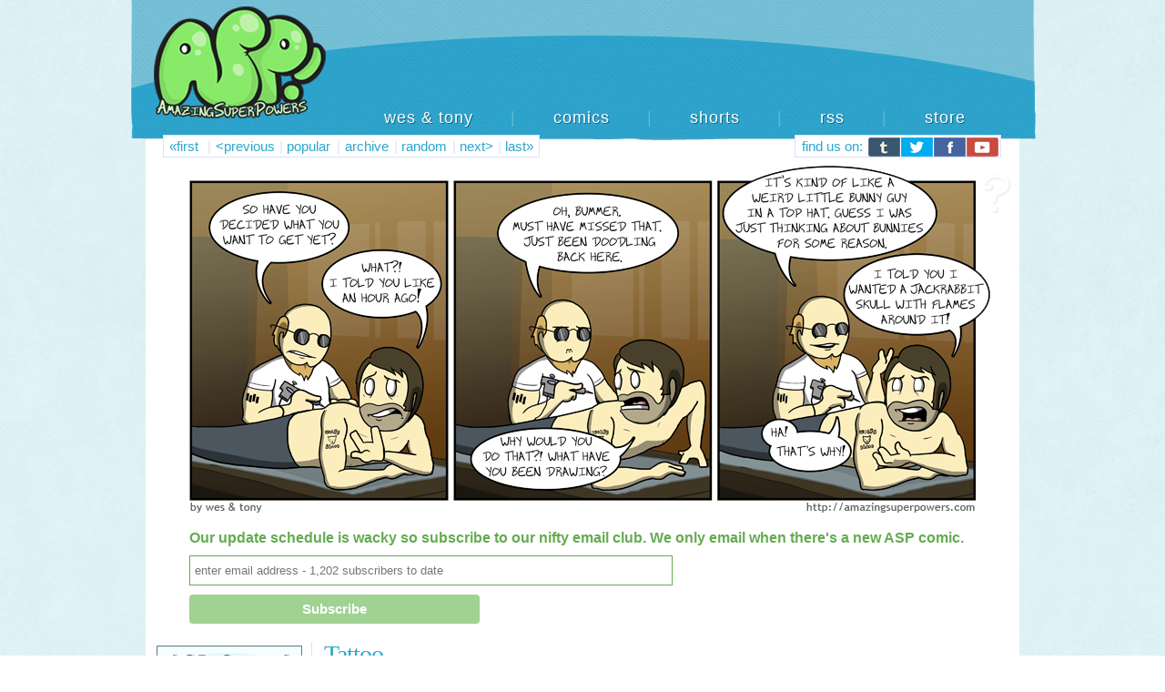

--- FILE ---
content_type: text/html; charset=UTF-8
request_url: https://www.amazingsuperpowers.com/2011/12/tattoo/?replytocom=28057
body_size: 10946
content:
<!DOCTYPE html>
<html lang="en-US">
<head>
	<meta http-equiv="Content-Type" content="text/html; charset=UTF-8" />
	<title>AmazingSuperPowers: Webcomic at the Speed of Light - Tattoo</title>
	<link rel="stylesheet" href="https://www.amazingsuperpowers.com/wp-content/themes/asp3/style.css" type="text/css" media="screen" />
	<link rel="pingback" href="https://www.amazingsuperpowers.com/xmlrpc.php" />
	<meta name="ComicPress" content="2.9.4" />
<link rel="alternate" type="application/rss+xml" title="AmazingSuperPowers: Webcomic at the Speed of Light &raquo; Feed" href="https://www.amazingsuperpowers.com/feed/" />
<link rel="alternate" type="application/rss+xml" title="AmazingSuperPowers: Webcomic at the Speed of Light &raquo; Comments Feed" href="https://www.amazingsuperpowers.com/comments/feed/" />
<link rel="alternate" type="application/rss+xml" title="AmazingSuperPowers: Webcomic at the Speed of Light &raquo; Tattoo Comments Feed" href="https://www.amazingsuperpowers.com/2011/12/tattoo/feed/" />
		<script type="text/javascript">
			window._wpemojiSettings = {"baseUrl":"https:\/\/s.w.org\/images\/core\/emoji\/72x72\/","ext":".png","source":{"concatemoji":"https:\/\/www.amazingsuperpowers.com\/wp-includes\/js\/wp-emoji-release.min.js?ver=4.5.33"}};
			!function(e,o,t){var a,n,r;function i(e){var t=o.createElement("script");t.src=e,t.type="text/javascript",o.getElementsByTagName("head")[0].appendChild(t)}for(r=Array("simple","flag","unicode8","diversity"),t.supports={everything:!0,everythingExceptFlag:!0},n=0;n<r.length;n++)t.supports[r[n]]=function(e){var t,a,n=o.createElement("canvas"),r=n.getContext&&n.getContext("2d"),i=String.fromCharCode;if(!r||!r.fillText)return!1;switch(r.textBaseline="top",r.font="600 32px Arial",e){case"flag":return r.fillText(i(55356,56806,55356,56826),0,0),3e3<n.toDataURL().length;case"diversity":return r.fillText(i(55356,57221),0,0),a=(t=r.getImageData(16,16,1,1).data)[0]+","+t[1]+","+t[2]+","+t[3],r.fillText(i(55356,57221,55356,57343),0,0),a!=(t=r.getImageData(16,16,1,1).data)[0]+","+t[1]+","+t[2]+","+t[3];case"simple":return r.fillText(i(55357,56835),0,0),0!==r.getImageData(16,16,1,1).data[0];case"unicode8":return r.fillText(i(55356,57135),0,0),0!==r.getImageData(16,16,1,1).data[0]}return!1}(r[n]),t.supports.everything=t.supports.everything&&t.supports[r[n]],"flag"!==r[n]&&(t.supports.everythingExceptFlag=t.supports.everythingExceptFlag&&t.supports[r[n]]);t.supports.everythingExceptFlag=t.supports.everythingExceptFlag&&!t.supports.flag,t.DOMReady=!1,t.readyCallback=function(){t.DOMReady=!0},t.supports.everything||(a=function(){t.readyCallback()},o.addEventListener?(o.addEventListener("DOMContentLoaded",a,!1),e.addEventListener("load",a,!1)):(e.attachEvent("onload",a),o.attachEvent("onreadystatechange",function(){"complete"===o.readyState&&t.readyCallback()})),(a=t.source||{}).concatemoji?i(a.concatemoji):a.wpemoji&&a.twemoji&&(i(a.twemoji),i(a.wpemoji)))}(window,document,window._wpemojiSettings);
		</script>
		<style type="text/css">
img.wp-smiley,
img.emoji {
	display: inline !important;
	border: none !important;
	box-shadow: none !important;
	height: 1em !important;
	width: 1em !important;
	margin: 0 .07em !important;
	vertical-align: -0.1em !important;
	background: none !important;
	padding: 0 !important;
}
</style>
<link rel='stylesheet' id='navstyle-css'  href='https://www.amazingsuperpowers.com/wp-content/themes/comicpress/images/nav/default/navstyle.css?ver=4.5.33' type='text/css' media='all' />
<link rel='stylesheet' id='columns-css'  href='https://www.amazingsuperpowers.com/wp-content/plugins/columns/columns.css?ver=4.5.33' type='text/css' media='all' />
<link rel='stylesheet' id='quickeys-style-css'  href='https://www.amazingsuperpowers.com/wp-content/plugins/quickeys/css/quickeys.css?ver=4.5.33' type='text/css' media='all' />
<script type='text/javascript' src='https://www.amazingsuperpowers.com/wp-includes/js/jquery/jquery.js?ver=1.12.4'></script>
<script type='text/javascript' src='https://www.amazingsuperpowers.com/wp-includes/js/jquery/jquery-migrate.min.js?ver=1.4.1'></script>
<script type='text/javascript' src='https://www.amazingsuperpowers.com/wp-content/plugins/quickeys/js/quickeys.min.js?ver=4.5.33'></script>
<script type='text/javascript' src='https://www.amazingsuperpowers.com/wp-content/plugins/google-analyticator/external-tracking.min.js?ver=6.4.9'></script>
<link rel='https://api.w.org/' href='https://www.amazingsuperpowers.com/wp-json/' />
<link rel="EditURI" type="application/rsd+xml" title="RSD" href="https://www.amazingsuperpowers.com/xmlrpc.php?rsd" />
<link rel="wlwmanifest" type="application/wlwmanifest+xml" href="https://www.amazingsuperpowers.com/wp-includes/wlwmanifest.xml" /> 
<meta name="generator" content="WordPress 4.5.33" />
<link rel="canonical" href="https://www.amazingsuperpowers.com/2011/12/tattoo/" />
<link rel='shortlink' href='https://www.amazingsuperpowers.com/?p=3484' />
<meta name='robots' content='noindex,follow' />
<link rel="alternate" type="application/json+oembed" href="https://www.amazingsuperpowers.com/wp-json/oembed/1.0/embed?url=https%3A%2F%2Fwww.amazingsuperpowers.com%2F2011%2F12%2Ftattoo%2F" />
<link rel="alternate" type="text/xml+oembed" href="https://www.amazingsuperpowers.com/wp-json/oembed/1.0/embed?url=https%3A%2F%2Fwww.amazingsuperpowers.com%2F2011%2F12%2Ftattoo%2F&#038;format=xml" />
<meta property="og:locale" content="en_US" />
<link rel="publisher" href="" />
<meta name="google-site-verification" content="" />
<meta name="msvalidate.01" content="" />
<meta name="alexaVerifyID" content="" />
<meta name="yandex-verification" content="" />
<meta name="p:domain_verify" content="" />
<meta property="og:site_name" content="AmazingSuperPowers: Webcomic at the Speed of Light" />
<meta property="article:publisher" content="" />
<meta property="article:author" content="" />
<meta name="twitter:card" content="summary_large_image"/>
<meta name="twitter:site" content="@"/>
<meta name="twitter:domain" content=""/>
<meta name="twitter:creator" content="@"/>    
<meta name="robots" content="index, follow" />
<meta name="revisit-after" content="21 days" />
<meta name="creator" content="Name,Designer,Email Address,or Company" />
<meta name="publisher" content="Designer, Company or Website Name" />
<meta property="og:type" content="article" />
<meta property="og:title" content="Tattoo" />
<meta property="og:description" content="A comic exists on the internet despite Wes trying not to freeze while Tony solved a few riddles. One quick note: Friday at noon EST is the deadline for " />
<meta property="og:url" content="https://www.amazingsuperpowers.com/2011/12/tattoo/" />
<meta property="article:section" content="Comics"  />
<meta property="article:published_time" content="2011-12-07 07:00:00"/>
<meta property="article:modified_time" content="2011-12-07 08:06:13" />
<meta property="og:updated_time" content="2011-12-07 16:06:13" />
<meta property="og:image" content="" />
<meta property="og:image" content="" />
<meta name="twitter:image:src" content="" />
<meta itemprop="name" content="Tattoo">
<meta itemprop="description" content="A comic exists on the internet despite Wes trying not to freeze while Tony solved a few riddles. One quick note: Friday at noon EST is the deadline for ">
<meta itemprop="image" content="" >
<meta name="classification" content="" />
<meta name="distribution" content="Comics" />
<meta name="rating" content="Comics" />
<meta property="og:url" content="https://www.amazingsuperpowers.com/2011/12/tattoo/" />
<meta property="og:site_name" content="AmazingSuperPowers: Webcomic at the Speed of Light" />
<meta property="og:type" content="article" />
<meta property="og:title" content="Tattoo" />
<meta property="og:description" content="" />
<meta property="og:image" content="https://www.amazingsuperpowers.com//comics/2011-12-07-Tattoo.png" />
			<style type="text/css">
			#header {
			width: 1000px; 
			/* height: 170px; */
			background: url(https://www.amazingsuperpowers.com/wp-content/uploads/2013/06/header5.png) top center no-repeat;
			overflow: hidden;
			}
			#header h1 { padding: 0; }
			#header h1 a { 
			display: block;
			width: 1000px;
			height: 169px;
			text-indent: -9999px;
			}
			#header .description { display: none; }
			</style>
		<!-- Google Analytics Tracking by Google Analyticator 6.4.9: http://www.videousermanuals.com/google-analyticator/ -->
<script type="text/javascript">
    var analyticsFileTypes = [''];
    var analyticsSnippet = 'disabled';
    var analyticsEventTracking = 'enabled';
</script>
<script type="text/javascript">
	(function(i,s,o,g,r,a,m){i['GoogleAnalyticsObject']=r;i[r]=i[r]||function(){
	(i[r].q=i[r].q||[]).push(arguments)},i[r].l=1*new Date();a=s.createElement(o),
	m=s.getElementsByTagName(o)[0];a.async=1;a.src=g;m.parentNode.insertBefore(a,m)
	})(window,document,'script','//www.google-analytics.com/analytics.js','ga');
	ga('create', 'UA-4177062-1', 'auto');
 
	ga('send', 'pageview');
</script>
</head>
<body class="single single-post postid-3484 single-format-standard user-guest comic chrome single-category-comics single-author-wes pm day sat layout-2cl">
<div id="sidebar-aboveheader" class="customsidebar ">
	<div id="text-441685935" class="widget widget_text">
<div class="widget-content">
			<div class="textwidget"><div class="relative">
<div class="book-header">

<img src="http://www.amazingsuperpowers.com/aspcomics.png" style="opacity:0.0;filter:alpha(opacity=0)" border="0" />
</ div>
</ div></div>
		</div>
</div>
</div>
<div id="page-wrap"><!-- Wraps outside the site width -->
	<div id="page"><!-- Defines entire site width - Ends in Footer -->
<div id="header">
		<h1><a href="https://www.amazingsuperpowers.com">AmazingSuperPowers: Webcomic at the Speed of Light</a></h1>
	<div class="description">by Wes and Tony</div>
	<div id="sidebar-header" class="customsidebar ">
	<div id="text-441685910" class="widget widget_text">
<div class="widget-content">
			<div class="textwidget"><div class="relative">
<div class="top-ad">
<script type="text/javascript"><!--
google_ad_client = "ca-pub-6047100466717411";
/* ASP Banner */
google_ad_slot = "0681877168";
google_ad_region="test";
google_ad_width = 728;
google_ad_height = 90;
//-->
</script>
<script type="text/javascript"
src="http://pagead2.googlesyndication.com/pagead/show_ads.js">
</script>
</ div>
</ div></div>
		</div>
</div>
<div id="text-441685926" class="widget widget_text">
<div class="widget-content">
			<div class="textwidget"><div id="social-bar">
<div class="find-us">
find us on:
</div>
<div class="btumblr">
<a href="http://amazingsoup.tumblr.com/" target="_blank">
<img src="http://www.amazingsuperpowers.com/wp-content/themes/asp3/shareb/btumblr.png" />
</a>
</div>

<div class="btwitter">
<a href="http://www.twitter.com/amazingsoup" target="_blank">
<img src="http://www.amazingsuperpowers.com/wp-content/themes/asp3/shareb/btwitter.png" />
</a>
</div>

<div class="bfacebook">
<a href="http://www.facebook.com/aspcomics" target="_blank">
<img src="http://www.amazingsuperpowers.com/wp-content/themes/asp3/shareb/bfacebook.png" />
</a>
</div>

<div class="byoutube">
<a href="http://www.youtube.com/aspshorts" target="_blank">
<img src="http://www.amazingsuperpowers.com/wp-content/themes/asp3/shareb/byoutube.png" />
</a>
</div>

</ div>
</div>
		</div>
</div>
<div id="text-441685927" class="widget widget_text">
<div class="widget-content">
			<div class="textwidget">	           <div id="toptext"> 
                       <a href="http://www.amazingsuperpowers.com/wes-tony">wes &#38; tony</a>
<span id="toptext-spacing">&#124;</span>
                       <a id="toptext-spacing" href="http://www.amazingsuperpowers.com/category/comics/">comics</a>
<span id="toptext-spacing">&#124;</span>
                       <a id="toptext-spacing" href="http://www.amazingsuperpowers.com/shorts/">shorts</a>
<span id="toptext-spacing">&#124;</span>                   
 <a id="toptext-spacing" href="http://feeds.feedburner.com/amazingsuperpowers" target="_blank">rss</a>
<span id="toptext-spacing">&#124;</span>
                       <a id="toptext-spacing" href="http://www.topatoco.com/asp" target="_blank" class="none">store</a>
                      </div></div>
		</div>
</div>
</div>	<div class="clear"></div>
</div>
<div id="content-wrapper">
			<div id="comic-wrap" class="comic-id-3484">
			<div id="comic-head"><div id="sidebar-overcomic" class="customsidebar ">
	
<div class="comic_navi_wrapper">
	<table class="comic_navi">
	<tr>
		<td class="comic_navi_left">
								<a href="https://www.amazingsuperpowers.com/2007/09/heredity/" class="navi navi-first" title="«first">«first</a>
						</td>
		<td class="comic_navi_center">
				</td>
		<td class="comic_navi_right">
					</td>
	</tr>
	</table>
		</div>
		<div id="text-441685928" class="widget widget_text">
<div class="widget-content">
			<div class="textwidget"><div class="brack1">
&#32;&#124;&#32;
</div></div>
		</div>
</div>

<div class="comic_navi_wrapper">
	<table class="comic_navi">
	<tr>
		<td class="comic_navi_left">
								<a href="https://www.amazingsuperpowers.com/2011/12/elevator/" class="navi navi-prev" title="&lt;previous">&lt;previous</a>
						</td>
		<td class="comic_navi_center">
				</td>
		<td class="comic_navi_right">
					</td>
	</tr>
	</table>
		</div>
		<div id="text-441685929" class="widget widget_text">
<div class="widget-content">
			<div class="textwidget"><div class="pop-arc">
<a href="http://www.amazingsuperpowers.com/most-liked/">
popular
</a>
</div>
<div class="arc">
<a href="http://www.amazingsuperpowers.com/category/comics/">
archive
</a>
</div></div>
		</div>
</div>

<div class="comic_navi_wrapper">
	<table class="comic_navi">
	<tr>
		<td class="comic_navi_left">
					</td>
		<td class="comic_navi_center">
						<a href="https://www.amazingsuperpowers.com/?randomcomic&amp;nocache=1" class="navi navi-random" title="random">random</a>
					</td>
		<td class="comic_navi_right">
					</td>
	</tr>
	</table>
		</div>
		<div id="text-441685930" class="widget widget_text">
<div class="widget-content">
			<div class="textwidget"><div class="brack2">
&#32;&#124;&#32;
</div></div>
		</div>
</div>

<div class="comic_navi_wrapper">
	<table class="comic_navi">
	<tr>
		<td class="comic_navi_left">
					</td>
		<td class="comic_navi_center">
				</td>
		<td class="comic_navi_right">
								<a href="https://www.amazingsuperpowers.com/2011/12/hand-asleep/" class="navi navi-next" title="next&gt;">next&gt;</a>
						</td>
	</tr>
	</table>
		</div>
		<div id="text-441685931" class="widget widget_text">
<div class="widget-content">
			<div class="textwidget"><div class="brack3">
&#32;&#124;&#32;
</div></div>
		</div>
</div>
<div id="text-441685932" class="widget widget_text">
<div class="widget-content">
			<div class="textwidget"><div class="brack4">
&#32;&#124;&#32;
</div></div>
		</div>
</div>
<div id="text-441685933" class="widget widget_text">
<div class="widget-content">
			<div class="textwidget"><div class="brack5">
&#32;&#124;&#32;
</div></div>
		</div>
</div>
<div id="text-441685934" class="widget widget_text">
<div class="widget-content">
			<div class="textwidget"><div class="brack6">
&#32;&#124;&#32;
</div></div>
		</div>
</div>

<div class="comic_navi_wrapper">
	<table class="comic_navi">
	<tr>
		<td class="comic_navi_left">
					</td>
		<td class="comic_navi_center">
				</td>
		<td class="comic_navi_right">
									<a href="https://www.amazingsuperpowers.com/2018/03/waynesaw-2/" class="navi navi-last" title="last»">last»</a>						
											</td>
	</tr>
	</table>
		</div>
		<div id="execphp-8" class="widget widget_execphp">
<div class="widget-content">
			<div class="execphpwidget"><div id="question">
<a href="http://www.amazingsuperpowers.com/hc/12072011/" target="_blank">
            <img src="http://www.amazingsuperpowers.com/etc/questionmark.png" />
</a>
</div></div>
		</div>
</div>
</div>
</div>
			<div class="clear"></div>
							<div id="comic">
				<div id="comic-1" class="comicpane"><img src="https://www.amazingsuperpowers.com/comics/2011-12-07-Tattoo.png" alt="''Here, I'll just cross it out so people know to ignore it.''" title="''Here, I'll just cross it out so people know to ignore it.''"/></div>
				<!-- Last Update: Dec 7th, 2011 // -->
			</div>
							<div class="clear"></div>
			<div id="comic-foot"><div id="sidebar-undercomic" class="customsidebar ">
	<div id="text-441685946" class="widget widget_text">
<div class="widget-content">
			<div class="textwidget"><!-- Begin MailChimp Signup Form -->
<link href="//cdn-images.mailchimp.com/embedcode/slim-081711.css" rel="stylesheet" type="text/css">
<style type="text/css">
	#mc_embed_signup{background:#fff; clear:left; font:14px Helvetica,Arial,sans-serif; }
	/* Add your own MailChimp form style overrides in your site stylesheet or in this style block.
	   We recommend moving this block and the preceding CSS link to the HEAD of your HTML file. */
</style>
<div id="mc_embed_signup">
<form action="//amazingsuperpowers.us11.list-manage.com/subscribe/post?u=e12973f0e5848fed3ff0a7b5b&amp;id=faeda217b2" method="post" id="mc-embedded-subscribe-form" name="mc-embedded-subscribe-form" class="validate" target="_blank" novalidate>
    <div id="mc_embed_signup_scroll" style="color:#66AB52;">
	<label for="mce-EMAIL">Our update schedule is wacky so subscribe to our nifty email club. We only email when there's a new ASP comic.</label>
	<input type="email" value="" name="EMAIL" class="email" id="mce-EMAIL" style="border-color:#66AB52;" placeholder="enter email address - 1,202 subscribers to date" required>
    <!-- real people should not fill this in and expect good things - do not remove this or risk form bot signups-->
    <div style="position: absolute; left: -5000px;"><input type="text" name="b_e12973f0e5848fed3ff0a7b5b_faeda217b2" tabindex="-1" value=""></div>
    <div class="clear"><input type="submit" value="Subscribe" name="subscribe" id="mc-embedded-subscribe" class="button" style="background-color:#A0D292;"></div>
    </div>
</form>
</div>

<!--End mc_embed_signup--></div>
		</div>
</div>
</div>
</div>
		</div>
			<div id="subcontent-wrapper">
		<div id="sidebar-left">
			<div class="sidebar">
		<div id="text-441685941" class="widget widget_text">
<div class="widget-content">
			<div class="textwidget"><div class="pw">
<a href="http://www.topatoco.com/asp" target="_blank"><img src="http://www.amazingsuperpowers.com/sidebar-store.png"></a>
</div>
</div>
		</div>
</div>
		</div>
	</div>								<div id="content" class="narrowcolumn">
			<div id="sidebar-overblog" class="customsidebar ">
	<div id="comicpress_social_widget-6" class="widget comicpress_social_widget">
<div class="widget-content">
		
		<div class="social-facebook">
					<a href="http://www.facebook.com/sharer.php?u=https://www.amazingsuperpowers.com/2011/12/tattoo/" target="_blank"" target="_blank" class="social-facebook"><img src="http://www.amazingsuperpowers.com/share/facebook.png" style="opacity:0.5;filter:alpha(opacity=50)" 			onmouseover="this.style.opacity=1;this.filters.alpha.opacity=100" 			onmouseout="this.style.opacity=0.5;this.filters.alpha.opacity=50" width="18" height="18" border="0" title="Facebook"" alt="facebook" /></a>
				</div>
		</div>
</div>
<div id="comicpress_social_widget-4" class="widget comicpress_social_widget">
<div class="widget-content">
		
		<div class="social-twitter">
					<a href="http://twitter.com/?status=https://www.amazingsuperpowers.com/2011/12/tattoo/" target="_blank" class="social-twitter"><img src="http://www.amazingsuperpowers.com/share/twitter.png" style="opacity:0.5;filter:alpha(opacity=50)" 			onmouseover="this.style.opacity=1;this.filters.alpha.opacity=100" 			onmouseout="this.style.opacity=0.5;this.filters.alpha.opacity=50" width="18" height="18" border="0" title="Twitter"" alt="twitter" /></a>
				</div>
		</div>
</div>
<div id="comicpress_social_widget-5" class="widget comicpress_social_widget">
<div class="widget-content">
		
		<div class="social-reddit">
					<a href="http://www.reddit.com/submit?url=https://www.amazingsuperpowers.com/2011/12/tattoo/&title=Tattoo" target="_blank" class="social-reddit"><img src="http://www.amazingsuperpowers.com/share/reddit.png" style="opacity:0.5;filter:alpha(opacity=50)" 			onmouseover="this.style.opacity=1;this.filters.alpha.opacity=100" 			onmouseout="this.style.opacity=0.5;this.filters.alpha.opacity=50" width="18" height="18" border="0" title="Reddit"" alt="reddit" /></a>
				</div>
		</div>
</div>
<div id="text-441685924" class="widget widget_text">
<div class="widget-content">
			<div class="textwidget"><div class="facebook">
<div id="fb-root"></div>
<script>(function(d, s, id) {
  var js, fjs = d.getElementsByTagName(s)[0];
  if (d.getElementById(id)) return;
  js = d.createElement(s); js.id = id;
  js.src = "//connect.facebook.net/en_US/sdk.js#xfbml=1&version=v2.0";
  fjs.parentNode.insertBefore(js, fjs);
}(document, 'script', 'facebook-jssdk'));</script>
<div class="fb-like" data-href="https://developers.facebook.com/docs/plugins/" data-layout="button" data-action="like" data-show-faces="false" data-share="true" href="<?php the_permalink() ?>"></div>

</div></div>
		</div>
</div>
</div>
									<div class="post-3484 post type-post status-publish format-standard hentry category-comics uentry post-comic postonpage-1 odd post-author-wes">
									<div class="post-content">
				<div class="post-info">
																				<div class="post-text">
						<h2 class="post-title"><a href="https://www.amazingsuperpowers.com/2011/12/tattoo/">Tattoo</a></h2>
<span class="post-author">by <a href="https://www.amazingsuperpowers.com/author/wes/">Wes &#38; Tony</a></span>
<span class="posted-on">on&nbsp;</span><span class="post-date">December 7, 2011</span>
<span class="posted-at">at&nbsp;</span><span class="post-time">7:00 am</span>
					</div>
				</div>
				<div class="clear"></div>
				<div class="entry">
					<p>A comic exists on the internet despite Wes trying not to freeze while Tony solved a few riddles.</p>
<p>One quick note: Friday at noon EST is the deadline for <a href="http://www.topatoco.com/merchant.mvc?Screen=PROD&amp;Store_Code=TO&amp;Product_Code=ASP-REGRETS-BOOK&amp;Category_Code=ASP">standard USPS shipping for the ASP book</a>, which is important if you are considering it as a holiday gift thing (you should; it&#8217;s a pretty cool book in our <a href="http://www.amazingsuperpowers.com/2011/10/asp-book-catalog-of-regret/">ABSOLUTELY OBJECTIVE OPINION</a>)!</p>
					<div class="clear"></div>
				</div>
				<div class="clear"></div>
								<div class="post-extras">
					<div class="post-tags"></div>
															<div class="clear"></div>
				</div>
															</div>
					</div>
		
<div id="comment-wrapper">


			
		<h3 id="comments">Discussion (30) &not;</h3>
		<div class="commentsrsslink">[ <a href="https://www.amazingsuperpowers.com/2011/12/tattoo/feed/">Comments RSS</a> ]</div>
		<ol class="commentlist">
				<li id="comment-28028" class="comment even thread-even depth-1">
	
		<div class="comment-avatar"></div>		
		<div class="comment-content">
		
			<div class="comment-author vcard">
				<cite>Steve</cite>			</div>
	
			<div class="comment-meta-data">
						
				<span class="comment-time" title="Wednesday, December 7th, 2011, 8:02 am">
					December 7, 2011 at 8:02 am				</span> 
		
				<span class="comment-permalink">
					<span class="separator">|</span> <a href="#comment-28028" title="Permalink to comment">#</a>
				</span>
				
				<span class="comment-reply-link"><span class="separator">|</span> <a rel='nofollow' class='comment-reply-link' href='https://www.amazingsuperpowers.com/2011/12/tattoo/?replytocom=28028#respond' onclick='return addComment.moveForm( "comment-28028", "28028", "respond", "3484" )' aria-label='Reply to Steve'>Reply</a></span>					
				 
				
							
			</div>

							<div class="comment-text">
					<p>I&#8217;m definitely getting that one in the hidden comic.</p>
				</div>
									
		</div>
		
		<div class="clear"></div>
		
</li>	<li id="comment-28029" class="comment odd alt thread-odd thread-alt depth-1">
	
		<div class="comment-avatar"></div>		
		<div class="comment-content">
		
			<div class="comment-author vcard">
				<cite>Purple Tentacle</cite>			</div>
	
			<div class="comment-meta-data">
						
				<span class="comment-time" title="Wednesday, December 7th, 2011, 8:09 am">
					December 7, 2011 at 8:09 am				</span> 
		
				<span class="comment-permalink">
					<span class="separator">|</span> <a href="#comment-28029" title="Permalink to comment">#</a>
				</span>
				
				<span class="comment-reply-link"><span class="separator">|</span> <a rel='nofollow' class='comment-reply-link' href='https://www.amazingsuperpowers.com/2011/12/tattoo/?replytocom=28029#respond' onclick='return addComment.moveForm( "comment-28029", "28029", "respond", "3484" )' aria-label='Reply to Purple Tentacle'>Reply</a></span>					
				 
				
							
			</div>

							<div class="comment-text">
					<p>Wow, that&#8217;s freaky! I got the exact same tattoo!</p>
				</div>
									
		</div>
		
		<div class="clear"></div>
		
</li>	<li id="comment-28030" class="comment even thread-even depth-1">
	
		<div class="comment-avatar"><a href="http://www.predictableirony.com" rel="external nofollow" title="Matt"></a></div>		
		<div class="comment-content">
		
			<div class="comment-author vcard">
				<cite title="http://www.predictableirony.com"><a href="http://www.predictableirony.com" title="Matt" class="external nofollow">Matt</a></cite>			</div>
	
			<div class="comment-meta-data">
						
				<span class="comment-time" title="Wednesday, December 7th, 2011, 8:13 am">
					December 7, 2011 at 8:13 am				</span> 
		
				<span class="comment-permalink">
					<span class="separator">|</span> <a href="#comment-28030" title="Permalink to comment">#</a>
				</span>
				
				<span class="comment-reply-link"><span class="separator">|</span> <a rel='nofollow' class='comment-reply-link' href='https://www.amazingsuperpowers.com/2011/12/tattoo/?replytocom=28030#respond' onclick='return addComment.moveForm( "comment-28030", "28030", "respond", "3484" )' aria-label='Reply to Matt'>Reply</a></span>					
				 
				
							
			</div>

							<div class="comment-text">
					<p>If the top hat rabbit was holding a flaming rabbit skull it just might save the tat.</p>
				</div>
									
		</div>
		
		<div class="clear"></div>
		
</li>	<li id="comment-28032" class="comment odd alt thread-odd thread-alt depth-1">
	
		<div class="comment-avatar"></div>		
		<div class="comment-content">
		
			<div class="comment-author vcard">
				<cite>brujo83</cite>			</div>
	
			<div class="comment-meta-data">
						
				<span class="comment-time" title="Wednesday, December 7th, 2011, 8:23 am">
					December 7, 2011 at 8:23 am				</span> 
		
				<span class="comment-permalink">
					<span class="separator">|</span> <a href="#comment-28032" title="Permalink to comment">#</a>
				</span>
				
				<span class="comment-reply-link"><span class="separator">|</span> <a rel='nofollow' class='comment-reply-link' href='https://www.amazingsuperpowers.com/2011/12/tattoo/?replytocom=28032#respond' onclick='return addComment.moveForm( "comment-28032", "28032", "respond", "3484" )' aria-label='Reply to brujo83'>Reply</a></span>					
				 
				
							
			</div>

							<div class="comment-text">
					<p>why does the artist have a black flag tattoo on his bicep</p>
				</div>
									
		</div>
		
		<div class="clear"></div>
		
<ul class="children">
	<li id="comment-28041" class="comment even depth-2">
	
		<div class="comment-avatar"></div>		
		<div class="comment-content">
		
			<div class="comment-author vcard">
				<cite>Muhammad</cite>			</div>
	
			<div class="comment-meta-data">
						
				<span class="comment-time" title="Wednesday, December 7th, 2011, 11:37 am">
					December 7, 2011 at 11:37 am				</span> 
		
				<span class="comment-permalink">
					<span class="separator">|</span> <a href="#comment-28041" title="Permalink to comment">#</a>
				</span>
				
				<span class="comment-reply-link"><span class="separator">|</span> <a rel='nofollow' class='comment-reply-link' href='https://www.amazingsuperpowers.com/2011/12/tattoo/?replytocom=28041#respond' onclick='return addComment.moveForm( "comment-28041", "28041", "respond", "3484" )' aria-label='Reply to Muhammad'>Reply</a></span>					
				 
				
							
			</div>

							<div class="comment-text">
					<p>umm&#8230;why not?</p>
				</div>
									
		</div>
		
		<div class="clear"></div>
		
</li>	<li id="comment-28050" class="comment odd alt depth-2">
	
		<div class="comment-avatar"><a href="http://www.reverbnation.com/getorix" rel="external nofollow" title="Getorix"></a></div>		
		<div class="comment-content">
		
			<div class="comment-author vcard">
				<cite title="http://www.reverbnation.com/getorix"><a href="http://www.reverbnation.com/getorix" title="Getorix" class="external nofollow">Getorix</a></cite>			</div>
	
			<div class="comment-meta-data">
						
				<span class="comment-time" title="Wednesday, December 7th, 2011, 6:40 pm">
					December 7, 2011 at 6:40 pm				</span> 
		
				<span class="comment-permalink">
					<span class="separator">|</span> <a href="#comment-28050" title="Permalink to comment">#</a>
				</span>
				
				<span class="comment-reply-link"><span class="separator">|</span> <a rel='nofollow' class='comment-reply-link' href='https://www.amazingsuperpowers.com/2011/12/tattoo/?replytocom=28050#respond' onclick='return addComment.moveForm( "comment-28050", "28050", "respond", "3484" )' aria-label='Reply to Getorix'>Reply</a></span>					
				 
				
							
			</div>

							<div class="comment-text">
					<p>WAI DOES YOUR NAME HAVE 83 IN IT?!</p>
				</div>
									
		</div>
		
		<div class="clear"></div>
		
</li></ul><!-- .children -->
</li>	<li id="comment-28033" class="comment even thread-even depth-1">
	
		<div class="comment-avatar"></div>		
		<div class="comment-content">
		
			<div class="comment-author vcard">
				<cite>exii</cite>			</div>
	
			<div class="comment-meta-data">
						
				<span class="comment-time" title="Wednesday, December 7th, 2011, 8:48 am">
					December 7, 2011 at 8:48 am				</span> 
		
				<span class="comment-permalink">
					<span class="separator">|</span> <a href="#comment-28033" title="Permalink to comment">#</a>
				</span>
				
				<span class="comment-reply-link"><span class="separator">|</span> <a rel='nofollow' class='comment-reply-link' href='https://www.amazingsuperpowers.com/2011/12/tattoo/?replytocom=28033#respond' onclick='return addComment.moveForm( "comment-28033", "28033", "respond", "3484" )' aria-label='Reply to exii'>Reply</a></span>					
				 
				
							
			</div>

							<div class="comment-text">
					<p>Blind tattoo artists got skillzz</p>
				</div>
									
		</div>
		
		<div class="clear"></div>
		
</li>	<li id="comment-28035" class="comment odd alt thread-odd thread-alt depth-1">
	
		<div class="comment-avatar"></div>		
		<div class="comment-content">
		
			<div class="comment-author vcard">
				<cite>thirsty+miserable</cite>			</div>
	
			<div class="comment-meta-data">
						
				<span class="comment-time" title="Wednesday, December 7th, 2011, 9:17 am">
					December 7, 2011 at 9:17 am				</span> 
		
				<span class="comment-permalink">
					<span class="separator">|</span> <a href="#comment-28035" title="Permalink to comment">#</a>
				</span>
				
				<span class="comment-reply-link"><span class="separator">|</span> <a rel='nofollow' class='comment-reply-link' href='https://www.amazingsuperpowers.com/2011/12/tattoo/?replytocom=28035#respond' onclick='return addComment.moveForm( "comment-28035", "28035", "respond", "3484" )' aria-label='Reply to thirsty+miserable'>Reply</a></span>					
				 
				
							
			</div>

							<div class="comment-text">
					<p>Mirin that Black Flag tatoo 😀</p>
				</div>
									
		</div>
		
		<div class="clear"></div>
		
</li>	<li id="comment-28036" class="comment even thread-even depth-1">
	
		<div class="comment-avatar"></div>		
		<div class="comment-content">
		
			<div class="comment-author vcard">
				<cite>KatMan</cite>			</div>
	
			<div class="comment-meta-data">
						
				<span class="comment-time" title="Wednesday, December 7th, 2011, 9:25 am">
					December 7, 2011 at 9:25 am				</span> 
		
				<span class="comment-permalink">
					<span class="separator">|</span> <a href="#comment-28036" title="Permalink to comment">#</a>
				</span>
				
				<span class="comment-reply-link"><span class="separator">|</span> <a rel='nofollow' class='comment-reply-link' href='https://www.amazingsuperpowers.com/2011/12/tattoo/?replytocom=28036#respond' onclick='return addComment.moveForm( "comment-28036", "28036", "respond", "3484" )' aria-label='Reply to KatMan'>Reply</a></span>					
				 
				
							
			</div>

							<div class="comment-text">
					<p>first lololololololololollololloloolololololololololooololo<br />
also great comic</p>
				</div>
									
		</div>
		
		<div class="clear"></div>
		
<ul class="children">
	<li id="comment-28038" class="comment odd alt depth-2">
	
		<div class="comment-avatar"></div>		
		<div class="comment-content">
		
			<div class="comment-author vcard">
				<cite>MaO</cite>			</div>
	
			<div class="comment-meta-data">
						
				<span class="comment-time" title="Wednesday, December 7th, 2011, 10:10 am">
					December 7, 2011 at 10:10 am				</span> 
		
				<span class="comment-permalink">
					<span class="separator">|</span> <a href="#comment-28038" title="Permalink to comment">#</a>
				</span>
				
				<span class="comment-reply-link"><span class="separator">|</span> <a rel='nofollow' class='comment-reply-link' href='https://www.amazingsuperpowers.com/2011/12/tattoo/?replytocom=28038#respond' onclick='return addComment.moveForm( "comment-28038", "28038", "respond", "3484" )' aria-label='Reply to MaO'>Reply</a></span>					
				 
				
							
			</div>

							<div class="comment-text">
					<p>HAHA gotta love the moderated comments never gonna let you down with the &#8220;fists &#8220;</p>
				</div>
									
		</div>
		
		<div class="clear"></div>
		
</li>	<li id="comment-28047" class="comment even depth-2">
	
		<div class="comment-avatar"></div>		
		<div class="comment-content">
		
			<div class="comment-author vcard">
				<cite>KNO3</cite>			</div>
	
			<div class="comment-meta-data">
						
				<span class="comment-time" title="Wednesday, December 7th, 2011, 4:33 pm">
					December 7, 2011 at 4:33 pm				</span> 
		
				<span class="comment-permalink">
					<span class="separator">|</span> <a href="#comment-28047" title="Permalink to comment">#</a>
				</span>
				
				<span class="comment-reply-link"><span class="separator">|</span> <a rel='nofollow' class='comment-reply-link' href='https://www.amazingsuperpowers.com/2011/12/tattoo/?replytocom=28047#respond' onclick='return addComment.moveForm( "comment-28047", "28047", "respond", "3484" )' aria-label='Reply to KNO3'>Reply</a></span>					
				 
				
							
			</div>

							<div class="comment-text">
					<p>Katman, do try to learn how to count.</p>
				</div>
									
		</div>
		
		<div class="clear"></div>
		
</li>	<li id="comment-29949" class="comment odd alt depth-2">
	
		<div class="comment-avatar"><a href="http://www.amazingsuperpowers.com/2011/12/tattoo/?replytocom=28036#respond" rel="external nofollow" title="SexyGirl2012"></a></div>		
		<div class="comment-content">
		
			<div class="comment-author vcard">
				<cite title="http://www.amazingsuperpowers.com/2011/12/tattoo/?replytocom=28036#respond"><a href="http://www.amazingsuperpowers.com/2011/12/tattoo/?replytocom=28036#respond" title="SexyGirl2012" class="external nofollow">SexyGirl2012</a></cite>			</div>
	
			<div class="comment-meta-data">
						
				<span class="comment-time" title="Saturday, March 31st, 2012, 6:28 am">
					March 31, 2012 at 6:28 am				</span> 
		
				<span class="comment-permalink">
					<span class="separator">|</span> <a href="#comment-29949" title="Permalink to comment">#</a>
				</span>
				
				<span class="comment-reply-link"><span class="separator">|</span> <a rel='nofollow' class='comment-reply-link' href='https://www.amazingsuperpowers.com/2011/12/tattoo/?replytocom=29949#respond' onclick='return addComment.moveForm( "comment-29949", "29949", "respond", "3484" )' aria-label='Reply to SexyGirl2012'>Reply</a></span>					
				 
				
							
			</div>

							<div class="comment-text">
					<p>KNO3 learn to Capitalize</p>
				</div>
									
		</div>
		
		<div class="clear"></div>
		
</li></ul><!-- .children -->
</li>	<li id="comment-28037" class="comment even thread-odd thread-alt depth-1">
	
		<div class="comment-avatar"></div>		
		<div class="comment-content">
		
			<div class="comment-author vcard">
				<cite>Tasteslikethenumber7</cite>			</div>
	
			<div class="comment-meta-data">
						
				<span class="comment-time" title="Wednesday, December 7th, 2011, 10:03 am">
					December 7, 2011 at 10:03 am				</span> 
		
				<span class="comment-permalink">
					<span class="separator">|</span> <a href="#comment-28037" title="Permalink to comment">#</a>
				</span>
				
				<span class="comment-reply-link"><span class="separator">|</span> <a rel='nofollow' class='comment-reply-link' href='https://www.amazingsuperpowers.com/2011/12/tattoo/?replytocom=28037#respond' onclick='return addComment.moveForm( "comment-28037", "28037", "respond", "3484" )' aria-label='Reply to Tasteslikethenumber7'>Reply</a></span>					
				 
				
							
			</div>

							<div class="comment-text">
					<p>The best part of this comic for me is I actually have a tattoo of a rabbit. lol.</p>
				</div>
									
		</div>
		
		<div class="clear"></div>
		
</li>	<li id="comment-28039" class="comment odd alt thread-even depth-1">
	
		<div class="comment-avatar"><a href="http://www.generalintention.com" rel="external nofollow" title="Ocelot Wreak"></a></div>		
		<div class="comment-content">
		
			<div class="comment-author vcard">
				<cite title="http://www.generalintention.com"><a href="http://www.generalintention.com" title="Ocelot Wreak" class="external nofollow">Ocelot Wreak</a></cite>			</div>
	
			<div class="comment-meta-data">
						
				<span class="comment-time" title="Wednesday, December 7th, 2011, 10:25 am">
					December 7, 2011 at 10:25 am				</span> 
		
				<span class="comment-permalink">
					<span class="separator">|</span> <a href="#comment-28039" title="Permalink to comment">#</a>
				</span>
				
				<span class="comment-reply-link"><span class="separator">|</span> <a rel='nofollow' class='comment-reply-link' href='https://www.amazingsuperpowers.com/2011/12/tattoo/?replytocom=28039#respond' onclick='return addComment.moveForm( "comment-28039", "28039", "respond", "3484" )' aria-label='Reply to Ocelot Wreak'>Reply</a></span>					
				 
				
							
			</div>

							<div class="comment-text">
					<p>Thumper the rabbit will go well with the Hello Kitty tat on his arm&#8230;</p>
				</div>
									
		</div>
		
		<div class="clear"></div>
		
</li>	<li id="comment-28040" class="comment even thread-odd thread-alt depth-1">
	
		<div class="comment-avatar"><a href="http://www.colmics.com" rel="external nofollow" title="colmwryan"></a></div>		
		<div class="comment-content">
		
			<div class="comment-author vcard">
				<cite title="http://www.colmics.com"><a href="http://www.colmics.com" title="colmwryan" class="external nofollow">colmwryan</a></cite>			</div>
	
			<div class="comment-meta-data">
						
				<span class="comment-time" title="Wednesday, December 7th, 2011, 10:27 am">
					December 7, 2011 at 10:27 am				</span> 
		
				<span class="comment-permalink">
					<span class="separator">|</span> <a href="#comment-28040" title="Permalink to comment">#</a>
				</span>
				
				<span class="comment-reply-link"><span class="separator">|</span> <a rel='nofollow' class='comment-reply-link' href='https://www.amazingsuperpowers.com/2011/12/tattoo/?replytocom=28040#respond' onclick='return addComment.moveForm( "comment-28040", "28040", "respond", "3484" )' aria-label='Reply to colmwryan'>Reply</a></span>					
				 
				
							
			</div>

							<div class="comment-text">
					<p>ctrl+z!</p>
				</div>
									
		</div>
		
		<div class="clear"></div>
		
</li>	<li id="comment-28042" class="comment odd alt thread-even depth-1">
	
		<div class="comment-avatar"></div>		
		<div class="comment-content">
		
			<div class="comment-author vcard">
				<cite>Perplexo</cite>			</div>
	
			<div class="comment-meta-data">
						
				<span class="comment-time" title="Wednesday, December 7th, 2011, 12:27 pm">
					December 7, 2011 at 12:27 pm				</span> 
		
				<span class="comment-permalink">
					<span class="separator">|</span> <a href="#comment-28042" title="Permalink to comment">#</a>
				</span>
				
				<span class="comment-reply-link"><span class="separator">|</span> <a rel='nofollow' class='comment-reply-link' href='https://www.amazingsuperpowers.com/2011/12/tattoo/?replytocom=28042#respond' onclick='return addComment.moveForm( "comment-28042", "28042", "respond", "3484" )' aria-label='Reply to Perplexo'>Reply</a></span>					
				 
				
							
			</div>

							<div class="comment-text">
					<p>i had a tattoo like that &#8217;till i got an arrow in the knee..  (sorry, been trying  not to write it anywhere..i failed)</p>
				</div>
									
		</div>
		
		<div class="clear"></div>
		
<ul class="children">
	<li id="comment-28045" class="comment even depth-2">
	
		<div class="comment-avatar"></div>		
		<div class="comment-content">
		
			<div class="comment-author vcard">
				<cite>Snaggle Tooth</cite>			</div>
	
			<div class="comment-meta-data">
						
				<span class="comment-time" title="Wednesday, December 7th, 2011, 2:42 pm">
					December 7, 2011 at 2:42 pm				</span> 
		
				<span class="comment-permalink">
					<span class="separator">|</span> <a href="#comment-28045" title="Permalink to comment">#</a>
				</span>
				
				<span class="comment-reply-link"><span class="separator">|</span> <a rel='nofollow' class='comment-reply-link' href='https://www.amazingsuperpowers.com/2011/12/tattoo/?replytocom=28045#respond' onclick='return addComment.moveForm( "comment-28045", "28045", "respond", "3484" )' aria-label='Reply to Snaggle Tooth'>Reply</a></span>					
				 
				
							
			</div>

							<div class="comment-text">
					<p>Now I&#8217;m just a guard.</p>
				</div>
									
		</div>
		
		<div class="clear"></div>
		
</li></ul><!-- .children -->
</li>	<li id="comment-28043" class="comment odd alt thread-odd thread-alt depth-1">
	
		<div class="comment-avatar"><a href="http://1-1-7.blogspot.com" rel="external nofollow" title="Westicle"></a></div>		
		<div class="comment-content">
		
			<div class="comment-author vcard">
				<cite title="http://1-1-7.blogspot.com"><a href="http://1-1-7.blogspot.com" title="Westicle" class="external nofollow">Westicle</a></cite>			</div>
	
			<div class="comment-meta-data">
						
				<span class="comment-time" title="Wednesday, December 7th, 2011, 12:35 pm">
					December 7, 2011 at 12:35 pm				</span> 
		
				<span class="comment-permalink">
					<span class="separator">|</span> <a href="#comment-28043" title="Permalink to comment">#</a>
				</span>
				
				<span class="comment-reply-link"><span class="separator">|</span> <a rel='nofollow' class='comment-reply-link' href='https://www.amazingsuperpowers.com/2011/12/tattoo/?replytocom=28043#respond' onclick='return addComment.moveForm( "comment-28043", "28043", "respond", "3484" )' aria-label='Reply to Westicle'>Reply</a></span>					
				 
				
							
			</div>

							<div class="comment-text">
					<p>What&#8217;s his other tattoo say? The bottom word looks like &#8220;blood&#8221;&#8230;</p>
<p>&#8230;and am I the only one that thinks the guy getting the tattoo looks like a mermaid?</p>
				</div>
									
		</div>
		
		<div class="clear"></div>
		
<ul class="children">
	<li id="comment-28046" class="comment even depth-2">
	
		<div class="comment-avatar"><a href="http://www.generalintention.com" rel="external nofollow" title="Ocelot Wreak"></a></div>		
		<div class="comment-content">
		
			<div class="comment-author vcard">
				<cite title="http://www.generalintention.com"><a href="http://www.generalintention.com" title="Ocelot Wreak" class="external nofollow">Ocelot Wreak</a></cite>			</div>
	
			<div class="comment-meta-data">
						
				<span class="comment-time" title="Wednesday, December 7th, 2011, 2:51 pm">
					December 7, 2011 at 2:51 pm				</span> 
		
				<span class="comment-permalink">
					<span class="separator">|</span> <a href="#comment-28046" title="Permalink to comment">#</a>
				</span>
				
				<span class="comment-reply-link"><span class="separator">|</span> <a rel='nofollow' class='comment-reply-link' href='https://www.amazingsuperpowers.com/2011/12/tattoo/?replytocom=28046#respond' onclick='return addComment.moveForm( "comment-28046", "28046", "respond", "3484" )' aria-label='Reply to Ocelot Wreak'>Reply</a></span>					
				 
				
							
			</div>

							<div class="comment-text">
					<p>Yes.</p>
<p>Well, maybe the 1st panel if you squint hard and think of the Queen?</p>
				</div>
									
		</div>
		
		<div class="clear"></div>
		
</li>	<li id="comment-28057" class="comment odd alt depth-2">
	
		<div class="comment-avatar"></div>		
		<div class="comment-content">
		
			<div class="comment-author vcard">
				<cite>CircusBoy</cite>			</div>
	
			<div class="comment-meta-data">
						
				<span class="comment-time" title="Thursday, December 8th, 2011, 11:25 am">
					December 8, 2011 at 11:25 am				</span> 
		
				<span class="comment-permalink">
					<span class="separator">|</span> <a href="#comment-28057" title="Permalink to comment">#</a>
				</span>
				
				<span class="comment-reply-link"><span class="separator">|</span> <a rel='nofollow' class='comment-reply-link' href='https://www.amazingsuperpowers.com/2011/12/tattoo/?replytocom=28057#respond' onclick='return addComment.moveForm( "comment-28057", "28057", "respond", "3484" )' aria-label='Reply to CircusBoy'>Reply</a></span>					
				 
				
							
			</div>

							<div class="comment-text">
					<p>Dammit&#8230;can&#8217;t unsee&#8230;</p>
				</div>
									
		</div>
		
		<div class="clear"></div>
		
</li></ul><!-- .children -->
</li>	<li id="comment-28044" class="comment even thread-even depth-1">
	
		<div class="comment-avatar"></div>		
		<div class="comment-content">
		
			<div class="comment-author vcard">
				<cite>JamCart</cite>			</div>
	
			<div class="comment-meta-data">
						
				<span class="comment-time" title="Wednesday, December 7th, 2011, 1:51 pm">
					December 7, 2011 at 1:51 pm				</span> 
		
				<span class="comment-permalink">
					<span class="separator">|</span> <a href="#comment-28044" title="Permalink to comment">#</a>
				</span>
				
				<span class="comment-reply-link"><span class="separator">|</span> <a rel='nofollow' class='comment-reply-link' href='https://www.amazingsuperpowers.com/2011/12/tattoo/?replytocom=28044#respond' onclick='return addComment.moveForm( "comment-28044", "28044", "respond", "3484" )' aria-label='Reply to JamCart'>Reply</a></span>					
				 
				
							
			</div>

							<div class="comment-text">
					<p>Why is he tattooing a mermaid? Is that even legal?</p>
				</div>
									
		</div>
		
		<div class="clear"></div>
		
</li>	<li id="comment-28052" class="comment odd alt thread-odd thread-alt depth-1">
	
		<div class="comment-avatar"></div>		
		<div class="comment-content">
		
			<div class="comment-author vcard">
				<cite>asshat</cite>			</div>
	
			<div class="comment-meta-data">
						
				<span class="comment-time" title="Wednesday, December 7th, 2011, 8:35 pm">
					December 7, 2011 at 8:35 pm				</span> 
		
				<span class="comment-permalink">
					<span class="separator">|</span> <a href="#comment-28052" title="Permalink to comment">#</a>
				</span>
				
				<span class="comment-reply-link"><span class="separator">|</span> <a rel='nofollow' class='comment-reply-link' href='https://www.amazingsuperpowers.com/2011/12/tattoo/?replytocom=28052#respond' onclick='return addComment.moveForm( "comment-28052", "28052", "respond", "3484" )' aria-label='Reply to asshat'>Reply</a></span>					
				 
				
							
			</div>

							<div class="comment-text">
					<p>is that the b3ta furtive bear on his arm?</p>
				</div>
									
		</div>
		
		<div class="clear"></div>
		
</li>	<li id="comment-28056" class="comment even thread-even depth-1">
	
		<div class="comment-avatar"></div>		
		<div class="comment-content">
		
			<div class="comment-author vcard">
				<cite>ShivoyS</cite>			</div>
	
			<div class="comment-meta-data">
						
				<span class="comment-time" title="Thursday, December 8th, 2011, 6:43 am">
					December 8, 2011 at 6:43 am				</span> 
		
				<span class="comment-permalink">
					<span class="separator">|</span> <a href="#comment-28056" title="Permalink to comment">#</a>
				</span>
				
				<span class="comment-reply-link"><span class="separator">|</span> <a rel='nofollow' class='comment-reply-link' href='https://www.amazingsuperpowers.com/2011/12/tattoo/?replytocom=28056#respond' onclick='return addComment.moveForm( "comment-28056", "28056", "respond", "3484" )' aria-label='Reply to ShivoyS'>Reply</a></span>					
				 
				
							
			</div>

							<div class="comment-text">
					<p>&#8230; and the wabbit rummy goes HU HU HU!</p>
				</div>
									
		</div>
		
		<div class="clear"></div>
		
</li>	<li id="comment-28058" class="comment odd alt thread-odd thread-alt depth-1">
	
		<div class="comment-avatar"></div>		
		<div class="comment-content">
		
			<div class="comment-author vcard">
				<cite>Sarcasmo</cite>			</div>
	
			<div class="comment-meta-data">
						
				<span class="comment-time" title="Thursday, December 8th, 2011, 2:16 pm">
					December 8, 2011 at 2:16 pm				</span> 
		
				<span class="comment-permalink">
					<span class="separator">|</span> <a href="#comment-28058" title="Permalink to comment">#</a>
				</span>
				
				<span class="comment-reply-link"><span class="separator">|</span> <a rel='nofollow' class='comment-reply-link' href='https://www.amazingsuperpowers.com/2011/12/tattoo/?replytocom=28058#respond' onclick='return addComment.moveForm( "comment-28058", "28058", "respond", "3484" )' aria-label='Reply to Sarcasmo'>Reply</a></span>					
				 
				
							
			</div>

							<div class="comment-text">
					<p>Based on the tatooist position it looks like he is getting a tramp stamp&#8230;</p>
				</div>
									
		</div>
		
		<div class="clear"></div>
		
</li>	<li id="comment-28063" class="comment even thread-even depth-1">
	
		<div class="comment-avatar"><a href="http://judgejetski.tumblr.com" rel="external nofollow" title="Sea Sick"></a></div>		
		<div class="comment-content">
		
			<div class="comment-author vcard">
				<cite title="http://judgejetski.tumblr.com"><a href="http://judgejetski.tumblr.com" title="Sea Sick" class="external nofollow">Sea Sick</a></cite>			</div>
	
			<div class="comment-meta-data">
						
				<span class="comment-time" title="Thursday, December 8th, 2011, 7:31 pm">
					December 8, 2011 at 7:31 pm				</span> 
		
				<span class="comment-permalink">
					<span class="separator">|</span> <a href="#comment-28063" title="Permalink to comment">#</a>
				</span>
				
				<span class="comment-reply-link"><span class="separator">|</span> <a rel='nofollow' class='comment-reply-link' href='https://www.amazingsuperpowers.com/2011/12/tattoo/?replytocom=28063#respond' onclick='return addComment.moveForm( "comment-28063", "28063", "respond", "3484" )' aria-label='Reply to Sea Sick'>Reply</a></span>					
				 
				
							
			</div>

							<div class="comment-text">
					<p>diddling on people&#8217;s backs is a hobby of mine too! oh&#8230;wait&#8230;doodling&#8230;.nevermind&#8230;.</p>
				</div>
									
		</div>
		
		<div class="clear"></div>
		
</li>	<li id="comment-28065" class="comment odd alt thread-odd thread-alt depth-1">
	
		<div class="comment-avatar"><a href="http://Appiology.com" rel="external nofollow" title="ASP&#039;s lil brother"></a></div>		
		<div class="comment-content">
		
			<div class="comment-author vcard">
				<cite title="http://Appiology.com"><a href="http://Appiology.com" title="ASP&#039;s lil brother" class="external nofollow">ASP's lil brother</a></cite>			</div>
	
			<div class="comment-meta-data">
						
				<span class="comment-time" title="Friday, December 9th, 2011, 1:03 am">
					December 9, 2011 at 1:03 am				</span> 
		
				<span class="comment-permalink">
					<span class="separator">|</span> <a href="#comment-28065" title="Permalink to comment">#</a>
				</span>
				
				<span class="comment-reply-link"><span class="separator">|</span> <a rel='nofollow' class='comment-reply-link' href='https://www.amazingsuperpowers.com/2011/12/tattoo/?replytocom=28065#respond' onclick='return addComment.moveForm( "comment-28065", "28065", "respond", "3484" )' aria-label='Reply to ASP&#039;s lil brother'>Reply</a></span>					
				 
				
							
			</div>

							<div class="comment-text">
					<p>A jackrabbit skull isn&#8217;t suitable as a tramp stamp. I think deep down the tattoo artist knows that.</p>
				</div>
									
		</div>
		
		<div class="clear"></div>
		
</li>	<li id="comment-28066" class="comment even thread-even depth-1">
	
		<div class="comment-avatar"><a href="http://eatthebabies.com" rel="external nofollow" title="Eat the Babies!"></a></div>		
		<div class="comment-content">
		
			<div class="comment-author vcard">
				<cite title="http://eatthebabies.com"><a href="http://eatthebabies.com" title="Eat the Babies!" class="external nofollow">Eat the Babies!</a></cite>			</div>
	
			<div class="comment-meta-data">
						
				<span class="comment-time" title="Friday, December 9th, 2011, 4:19 am">
					December 9, 2011 at 4:19 am				</span> 
		
				<span class="comment-permalink">
					<span class="separator">|</span> <a href="#comment-28066" title="Permalink to comment">#</a>
				</span>
				
				<span class="comment-reply-link"><span class="separator">|</span> <a rel='nofollow' class='comment-reply-link' href='https://www.amazingsuperpowers.com/2011/12/tattoo/?replytocom=28066#respond' onclick='return addComment.moveForm( "comment-28066", "28066", "respond", "3484" )' aria-label='Reply to Eat the Babies!'>Reply</a></span>					
				 
				
							
			</div>

							<div class="comment-text">
					<p>Bunnies are nice, though! Everyone likes bunnies.</p>
				</div>
									
		</div>
		
		<div class="clear"></div>
		
</li>	<li id="comment-28068" class="comment odd alt thread-odd thread-alt depth-1">
	
		<div class="comment-avatar"></div>		
		<div class="comment-content">
		
			<div class="comment-author vcard">
				<cite>zagoBR</cite>			</div>
	
			<div class="comment-meta-data">
						
				<span class="comment-time" title="Friday, December 9th, 2011, 7:52 am">
					December 9, 2011 at 7:52 am				</span> 
		
				<span class="comment-permalink">
					<span class="separator">|</span> <a href="#comment-28068" title="Permalink to comment">#</a>
				</span>
				
				<span class="comment-reply-link"><span class="separator">|</span> <a rel='nofollow' class='comment-reply-link' href='https://www.amazingsuperpowers.com/2011/12/tattoo/?replytocom=28068#respond' onclick='return addComment.moveForm( "comment-28068", "28068", "respond", "3484" )' aria-label='Reply to zagoBR'>Reply</a></span>					
				 
				
							
			</div>

							<div class="comment-text">
					<p>on the plus side the crazy bunny in a top hat is WAY more original than a skull with flames around it</p>
				</div>
									
		</div>
		
		<div class="clear"></div>
		
</li>	<li id="comment-28080" class="comment even thread-even depth-1">
	
		<div class="comment-avatar"></div>		
		<div class="comment-content">
		
			<div class="comment-author vcard">
				<cite>bionicat</cite>			</div>
	
			<div class="comment-meta-data">
						
				<span class="comment-time" title="Friday, December 9th, 2011, 9:57 am">
					December 9, 2011 at 9:57 am				</span> 
		
				<span class="comment-permalink">
					<span class="separator">|</span> <a href="#comment-28080" title="Permalink to comment">#</a>
				</span>
				
				<span class="comment-reply-link"><span class="separator">|</span> <a rel='nofollow' class='comment-reply-link' href='https://www.amazingsuperpowers.com/2011/12/tattoo/?replytocom=28080#respond' onclick='return addComment.moveForm( "comment-28080", "28080", "respond", "3484" )' aria-label='Reply to bionicat'>Reply</a></span>					
				 
				
							
			</div>

							<div class="comment-text">
					<p>the hidden comic is just funny, poor guy stuck with that tat</p>
				</div>
									
		</div>
		
		<div class="clear"></div>
		
</li>	<li id="comment-28102" class="comment odd alt thread-odd thread-alt depth-1">
	
		<div class="comment-avatar"></div>		
		<div class="comment-content">
		
			<div class="comment-author vcard">
				<cite>cousteau</cite>			</div>
	
			<div class="comment-meta-data">
						
				<span class="comment-time" title="Saturday, December 10th, 2011, 10:49 am">
					December 10, 2011 at 10:49 am				</span> 
		
				<span class="comment-permalink">
					<span class="separator">|</span> <a href="#comment-28102" title="Permalink to comment">#</a>
				</span>
				
				<span class="comment-reply-link"><span class="separator">|</span> <a rel='nofollow' class='comment-reply-link' href='https://www.amazingsuperpowers.com/2011/12/tattoo/?replytocom=28102#respond' onclick='return addComment.moveForm( "comment-28102", "28102", "respond", "3484" )' aria-label='Reply to cousteau'>Reply</a></span>					
				 
				
							
			</div>

							<div class="comment-text">
					<p>Relevant:<br />
<a href="http://imgur.com/gallery/CnBua" rel="nofollow">http://imgur.com/gallery/CnBua</a></p>
				</div>
									
		</div>
		
		<div class="clear"></div>
		
</li>	
		</ol>
		
			
		
					<div class="commentnav">
				<div class="commentnav-right"></div>
				<div class="commentnav-left"></div>
				<div class="clear"></div>
			</div>
		
	

<div class="comment-wrapper-respond">
					<div id="respond" class="comment-respond">
			<h3 id="reply-title" class="comment-reply-title">Reply to <a href="#comment-28057">CircusBoy</a> &not;<br /> <small><a rel="nofollow" id="cancel-comment-reply-link" href="/2011/12/tattoo/#respond"><small>Cancel reply</small></a></small></h3>				<form action="https://www.amazingsuperpowers.com/wp-comments-post.php" method="post" id="commentform" class="comment-form">
					<p class="comment-form-comment"><textarea id="comment" name="comment"></textarea></p><p class="comment-form-author"><input id="author" name="author" type="text" value="" size="30" /> <label for="author"><small>NAME &mdash; <a href="http://gravatar.com">Get a Gravatar</a></small></label></p>
<p class="comment-form-email"><input id="email" name="email" type="text" value="" size="30" /> <label for="email">EMAIL</label></p>
<p class="comment-form-url"><input id="url" name="url" type="text" value="" size="30" /> <label for="url">Website URL</label></p>
<p class="form-submit"><input name="submit" type="submit" id="submit" class="submit" value="Post Comment" /> <input type='hidden' name='comment_post_ID' value='3484' id='comment_post_ID' />
<input type='hidden' name='comment_parent' id='comment_parent' value='28057' />
</p><p style="display: none;"><input type="hidden" id="akismet_comment_nonce" name="akismet_comment_nonce" value="c434d87dc3" /></p><p style="display: none;"><input type="hidden" id="ak_js" name="ak_js" value="221"/></p>				</form>
					</div><!-- #respond -->
			<div class="clear"></div>
</div>

</div>
		</div>
										<div class="clear"></div>
	</div>
	<div class="clear"></div>
</div>
		<div id="footer">
<div id="sidebar-footer" class="customsidebar ">
	<div id="text-441685903" class="widget widget_text">
<div class="widget-content">
			<div class="textwidget"><div class="relative">
<div class="contact">
AmazingSuperPowers is the brain-child of Wes & Tony
<br />
Our stupid fart jokes are covered by <a href="http://creativecommons.org/licenses/by-nc-nd/3.0/us/" target="blank">this license.</a>
<br />
<br />
e-mail us at:
<br />
general (at) amazingsuperpowers (dot) com</div>
		</div>
</div>
<div id="text-441685939" class="widget widget_text">
<div class="widget-content">
			<div class="textwidget"></div>
		</div>
</div>
<div id="text-441685908" class="widget widget_text">
<div class="widget-content">
			<div class="textwidget"><div class="fpadding">
</ div></div>
		</div>
</div>
<div id="execphp-11" class="widget widget_execphp">
<div class="widget-content">
			<div class="execphpwidget"><script>
!function(f,b,e,v,n,t,s){if(f.fbq)return;n=f.fbq=function(){n.callMethod?
n.callMethod.apply(n,arguments):n.queue.push(arguments)};if(!f._fbq)f._fbq=n;
n.push=n;n.loaded=!0;n.version='2.0';n.queue=[];t=b.createElement(e);t.async=!0;
t.src=v;s=b.getElementsByTagName(e)[0];s.parentNode.insertBefore(t,s)}(window,
document,'script','//connect.facebook.net/en_US/fbevents.js');

fbq('init', '958426787551507');
fbq('track', 'PageView');
</script>
<noscript><img height="1" width="1" style="display:none"
src="https://www.facebook.com/tr?id=958426787551507&ev=PageView&noscript=1"
/></noscript></div>
		</div>
</div>
</div>
	<!-- 63 queries. 0.135 seconds. //-->
		</div><!-- Ends #footer -->
	</div><!-- Ends "page/page-wide" -->
</div><!-- Ends "page-wrap" -->


<script type="text/javascript">quickeys_init("none||none||72||none||none||none||39||37","https://www.amazingsuperpowers.com/2011/12/hand-asleep/||https://www.amazingsuperpowers.com/2011/12/elevator/||https://www.amazingsuperpowers.com||https://www.amazingsuperpowers.com/2008/11/holiday-battle-gear/||none||https://www.amazingsuperpowers.com/comictimemachine/||https://www.amazingsuperpowers.com/2011/12/hand-asleep/||https://www.amazingsuperpowers.com/2011/12/elevator/",1,0,0,0,"End of the line!");</script><script type='text/javascript' src='https://www.amazingsuperpowers.com/wp-content/plugins/akismet/_inc/form.js?ver=3.1.11'></script>
<script type='text/javascript' src='https://www.amazingsuperpowers.com/wp-includes/js/comment-reply.min.js?ver=4.5.33'></script>
<script type='text/javascript' src='https://www.amazingsuperpowers.com/wp-includes/js/wp-embed.min.js?ver=4.5.33'></script>
</body>
</html>

--- FILE ---
content_type: text/css
request_url: https://www.amazingsuperpowers.com/wp-content/themes/asp3/style.css
body_size: 8630
content:
@import url("../comicpress/style.css");
@import url(http://fonts.googleapis.com/css?family=Viga);
/*
Theme Name:ASP3
Theme URI: http://comicpress.org
Template: comicpress
Description: Publish a comic with WordPress.  <a href="http://comicpress.org">Visit the ComicPress Website.</a>  For ComicPress 2.9.2 and above.
Author: ComicPress Developement Team
Author URI: http://comicpress.org/
Version: 1.3
.
The CSS, XHTML and design is released under GPL v3:
http://www.opensource.org/licenses/gpl-3.0.html
.

STANDARD TAGS*/
HTML
{
	overflow-y: scroll;
	filter: expression(document.execCommand("BackgroundImageCache", false, true)); 
}
BODY
{
	font-family: Helvetica, Arial, sans-serif;
	font-size: 14px;
	color: #000000;
	margin: 0;
	/*background-color: #E7F1F3;
IE10 Consumer Preview*/
	background-image: url('background01.png'), -ms-linear-gradient(top, #E6FCFF 0%, #FCFFFF 200%);
	/*Mozilla Firefox*/
	background-image: url('background01.png'), -moz-linear-gradient(top, #E6FCFF 0%, #FCFFFF 200%);
	/*Opera*/
	background-image: url('background01.png'), -o-linear-gradient(top, #E6FCFF 0%, #FCFFFF 200%);
	/*Webkit (Safari/Chrome 10)*/
	background-image: url('background01.png'), -webkit-gradient(linear, left top, left bottom, color-stop(0, #E6FCFF), color-stop(2, #FCFFFF));
	/*Webkit (Chrome 11+)*/
	background-image: url('background01.png'), -webkit-linear-gradient(top, #E6FCFF 0%, #FCFFFF 200%);
	/*W3C Markup, IE10 Release Preview*/
	background-image: url('background01.png'), linear-gradient(to bottom, #E6FCFF 0%, #FCFFFF 200%);
	/*text-shadow: #000 0 0 0;  Lighten Safari's heavy fonts*/
}
A
{
	color: #2DA5CE;
	text-decoration: none;
}
A:link
{
	color: #2DA5CE;
}
A:visited
{
	color: #2DA5CE;
}
A:hover
{
	color: #73E762;
}
A:focus
{
	outline: #73E762;
}
A IMG
{
}
P
{
	margin-top: 8px;
}
IMG
{
	padding: 0;
}
.wp-caption
{
	text-align: center;
	border: 1px solid #DAE1FF;
	background: #E7F1F3;
	padding: 8px 2px 2px;
}
.post-author-gravatar IMG
{
	max-width: inherit;
}
SMALL
{
	font-size: 12px;
}
HR
{
	height: 1px;
	color: #000;
	background-color: #000;
	border: 0px;
}
BLOCKQUOTE
{
	margin: 10px;
	padding: 5px 10px 5px 20px;
	font-family: Georgia, serif;
	font-size: 16px;
	border-width: 1px 1px 1px 5px;
	border-style: solid;
	border-color: #CCC;
}
BLOCKQUOTE CITE
{
	margin: 5px 0 0;
	display: block;
	font-weight: bold;
	font-family: Arial, sans-serif;
	font-size: 12px;
}
ACRONYM, ABBR, SPAN.caps
{
	cursor: help;
}
ACRONYM, ABBR
{
	border-bottom: 1px dashed #000;
}
FORM
{
	margin: 0;
}
INPUT, TEXTAREA
{
	font-family: Arial, sans-serif;
	font-size: 13px;
}
/*HEADINGS*/
H1, H1 A
{
	padding: 10px 0 0;
	margin: 0;
	font-size: 56px;
	line-height: 46px;
	letter-spacing: -5px;
}
H2, H2 A
{
	padding: 0 0 4px;
	margin: 0 0 4px;
	letter-spacing: -1px;
	font: 28px / 1 viga, "sans serif";
	-webkit-font-smoothing: antialiased;
}
H2.pagetitle, H2.pagetitle A, H2.page-title, H2.page-title A
{
	padding: 0 0 10px;
	margin-top: 0px;
	font-size: 28px;
	letter-spacing: -1px;
	clear: both;
	text-transform: capitalize;
}
H3, H3 A
{
	padding: 10px 0 0;
	margin: 0;
	font-size: 20px;
	clear: both;
	letter-spacing: -1px;
}
H4, H4 A
{
	padding: 0;
	margin: 0;
	font-size: 15px;
	clear: both;
}
/*THE PAGE WRAPPER*/
#page
{
	width: 1000px;
	margin: 0px auto;
}
#page-wide
{
	width: 980px;
	margin: 0px auto;
}
/*THE SUB/CONTENT WRAPPER*/
#content-wrapper
{
	margin-left: 20px;
	background-color: #FFFFFF;
	margin-right: 20px;
	margin-top: -9px;
}
x:-o-prefocus, #content-wrapper
{
	margin-top: -9px;
}
#subcontent-wrapper
{
}
/*THE HEADER*/
#header
{
	margin-top: 0px;
	text-align: left;
	z-index: 1;
	position: relative;
}
.pw
{
	padding-left: 12px;
	padding-top: 4px;
	z-index: 75;
}
.pw2
{
	padding-left: 36px;
	padding-top: 4px;
}
.adsense
{
	border-width: 2px;
	border-spacing: 0px;
	border-style: solid;
	border-color: #BBB77D;
	border-collapse: collapse;
	padding-top: 4px;
	background: #EAEAA9;
}
#header .description
{
	padding: 0 0 10px;
	font-size: 14px;
	margin-left: 40px;
}
.top-ad
{
	z-index: 30;
	position: absolute;
	top: -161px;
	left: 240px;
	margin-top: 5px;
}
.book-header
{
	z-index: 30;
	position: absolute;
	top: -150px;
	left: -48px;
}
.relative
{
	position: relative;
}
/*THE MENU*/
#menubar-wrapper
{
	width: 100%;
	clear: both;
	display: block;
	margin: 0 auto;
	text-transform: uppercase;
	background: #111;
}
.ie #menubar-wrapper
{
	zoom: 1;
	/*IE fix, allows for variable height menu*/
}
.menunav
{
	float: right;
	text-align: center;
}
.menunav A
{
	color: #FFF;
}
.menunav-search
{
	float: left;
	padding: 2px;
}
.ie .menunav-search
{
	padding-top: 3px;
}
.menunav-rss
{
	font-size: 13px;
	line-height: 26px;
	padding: 0 5px;
	float: left;
	display: inline-block;
	overflow: hidden;
	color: #FFF;
}
.menunav-rss:hover
{
	background: #FF9701;
	color: #000;
}
.menunav-prev, .menunav-next
{
	display: inline-block;
	float: left;
}
.menunav-prev A, .menunav-next A
{
	font-size: 24px;
	line-height: 25px;
	padding: 0 5px 1px;
	float: left;
	display: inline-block;
	overflow: hidden;
	color: #FFF;
}
.menunav-prev A:hover, .menunav-next A:hover
{
	color: #FCFF00;
	background: #F00;
}
.menu
{
	float: left;
}
.menu UL
{
	z-index: 100;
	margin: 0;
	padding: 0;
	list-style-type: none;
}
/*Top level list items*/
.menu UL LI
{
	position: relative;
	display: inline;
	float: left;
}
/*Top level menu link items style*/
.menu UL LI A
{
	display: block;
	padding: 5px 10px;
	text-decoration: none;
}
.menu UL LI UL LI A
{
	text-align: left;
	background: #555;
	/*background of menu items (default state)*/
}
* HTML .menu UL LI A
{
	/*IE6 hack to get sub menu links to behave correctly*/
	display: inline-block;
}
/*this is the color of the non-hovered text in the menubar*/
.menu UL LI A:link, .menu UL LI A:visited
{
	color: #FFF;
}
/*color of the sub level non-hovered text*/
.menu UL LI UL LI A:link, .menu UL LI UL LI A:visited
{
	color: #FFF;
	font-size: 12px;
}
.menu UL LI A.selected
{
	/*CSS class that's dynamically added to the currently active menu items' LI A element*/
	background: #888;
	color: #FFF;
}
.menu UL LI A:hover
{
	color: #FCFF00;
	background: #414141;
	/*background of menu items during onmouseover (hover state)*/
}
/*1st sub level menu*/
.menu UL LI UL
{
	position: absolute;
	left: 0;
	display: none;
	/*collapse all sub menus to begin with*/
	visibility: hidden;
}
/*Sub level menu list items (undo style from Top level List Items)*/
.menu UL LI UL LI
{
	display: list-item;
	float: none;
}
/*All subsequent sub menu levels vertical offset after 1st level sub menu*/
.menu UL LI UL LI UL
{
	top: 0;
}
/*Sub level menu links style*/
.menu UL LI UL LI A
{
	font: normal 13px Verdana;
	width: 160px;
	/*width of sub menus*/
	padding: 5px;
	margin: 0;
}
/*sub level menu hover color*/
.menu UL LI UL LI A:hover
{
	color: #FCFF00;
}
/*this is the color of the text in the menubar when its on that page*/
.menu .current_page_item A
{
	color: #FCFF00 !important;
}
/*Holly Hack for IE \*/
* HTML .menu
{
	height: 1%;
}
/*Holly Hack for IE7 and below
######### CSS classes applied to down and right arrow images  #########*/
.arrowclass
{
	position: absolute;
	top: 2;
	margin-left: 2px;
	font-size: 11px;
}
/*THE COMIC*/
#comic-short
{
	margin: 20px 0;
	border-width: 3px;
	border-spacing: 0px;
	border-style: solid;
	border-color: #000000;
	border-collapse: collapse;
	-moz-box-shadow: 3px 3px 4px #9A9A9A;
	-webkit-box-shadow: 3px 3px 4px #9A9A9A;
	box-shadow: 3px 3px 4px #9A9A9A;
}
#comic-head
{
	clear: both;
}
#comic
{
	text-align: center;
	margin-top: -10px;
}
x:-o-prefocus, #comic
{
	margin-top: 0px;
}
#comic UL
{
	list-style: none;
	margin: 0;
	padding: 0;
}
#comic-foot
{
	text-align: center;
}
#popular-title
{
	font: 20px viga, sans-serif;
	margin-left: 30px;
	color: #1D799A;
	margin-bottom: -5px;
	-webkit-font-smoothing: antialiased;
	/*[empty]margin-top:;*/
}
#asphits
{
	float: left;
	margin-left: 30px;
	margin-right: 4px;
	margin-bottom: 30px;
	margin-top: 6px;
	width: 208px;
	height: 208px;
}
#asphits A IMG
{
	display: block;
}
#asphits A:hover IMG
{
	visibility: hidden;
}
#hits-front-page
{
	display: block;
	width: 733px;
	height: 520px;
}
.firsttime
{
	position: absolute;
	left: 30px;
	z-index: 1;
}
.firsttime A:hover
{
	position: relative;
	z-index: -100;
	border-width: 3px;
	border-spacing: 0px;
	border-style: solid;
	border-color: #BBB77D;
	border-collapse: collapse;
}
#sidebar-undercomic
{
	padding-left: 20px;
}
#hover-text
{
	margin-top: 5px;
}
/*the style of this is further down*/
#comic BUTTON
{
	float: left;
}
#question IMG
{
	position: absolute;
	top: 54px;
	left: 899px;
	/*For IE8 and earlier*/
	display: block;
	max-width: 33px;
	zoom: 1;
	filter: alpha(opacity=10);
	opacity: 0.1;
}
#question IMG:hover
{
	zoom: 1;
	filter: alpha(opacity=100);
	opacity: 1.0;
}


#waynesaw IMG
{
	
	/*For IE8 and earlier*/
	zoom: 1;
	filter: alpha(opacity=80);
	opacity: 0.8;
}
#waynesaw IMG:hover
{
	zoom: 1;
	filter: alpha(opacity=100);
	opacity: 1.0;
}

.hidden
{
	display: none;
}
#shorts-achive
{
	float: left;
	margin-left: 30px;
	margin-right: 4px;
	margin-bottom: 30px;
	margin-top: 6px;
	width: 208px;
	height: 208px;
}
#shorts-achive A IMG
{
	display: block;
}
#shorts-achive A:hover IMG
{
	visibility: hidden;
}
/*THE FOOTER*/
#footer
{
	width: 960px;
	text-align: left;
	background: url('background01.png'), #74BED5;
	margin-left: 20px;
}
.footer-text
{
	font-size: 12px;
}
#footer .footer-pipe
{
}
.slug
{
	left: 208px;
	top:0px;
	position: absolute;
	z-index: 0;
}
.contact
{
	font-style: italic;
	position: absolute;
	left: 410px;
	top:0px;
	padding-top: 8px;
	z-index: 2;
	-webkit-text-size-adjust: 100%;
	text-shadow: -1px -1px 0 #76B8CD, 1px -1px 0 #76B8CD, -1px 1px 0 #76B8CD, 1px 1px 0 #76B8CD;
}
.contact A
{
	color: #009;
}
.fpadding
{
	padding-bottom: 150px;
}
/*NAVIGATION*/
#social-bar
{
	font: 15px viga, sans-serif;
	background-color: #FFFFFF;
	float: right;
	border: 1px solid #DAE1FF;
	color: #2DA5CE;
	margin-right: 40px;
	-webkit-font-smoothing: antialiased;
	margin-top: -31px;
}
x:-o-prefocus, #social-bar
{
	margin-top: -38px;
}
.find-us
{
	float: left;
	margin-right: 6px;
	margin-left: 7px;
	margin-top: 3px;
	margin-bottom: 3px;
}
.btumblr
{
	float: left;
	margin-top: 2px;
	margin-right: 1px;
	width: 35px;
	height: 21px;
	background-image: url(http://www.aspcomic.com/wp-content/themes/asp3/shareb/tumblr-hover.png);
}
.btumblr A
{
	display: block;
}
.btumblr A:hover IMG
{
	visibility: hidden;
}
.btwitter
{
	float: left;
	margin-top: 2px;
	margin-right: 1px;
	width: 35px;
	height: 21px;
	background-image: url(http://www.aspcomic.com/wp-content/themes/asp3/shareb/twitter-hover.png);
}
.btwitter A
{
	display: block;
}
.btwitter A:hover IMG
{
	visibility: hidden;
}
.bfacebook
{
	float: left;
	margin-top: 2px;
	margin-right: 1px;
	width: 35px;
	height: 21px;
	background-image: url(http://www.aspcomic.com/wp-content/themes/asp3/shareb/facebook-hover.png);
}
.bfacebook A
{
	display: block;
}
.bfacebook A:hover IMG
{
	visibility: hidden;
}
.byoutube
{
	float: left;
	margin-top: 2px;
	margin-right: 2px;
	width: 35px;
	height: 21px;
	background-image: url(http://www.aspcomic.com/wp-content/themes/asp3/shareb/youtube-hover.png);
}
.byoutube A
{
	display: block;
}
.byoutube A:hover IMG
{
	visibility: hidden;
}
#asp-nav
{
	background-color: #FFFFFF;
	float: left;
	margin-left: 13px;
	border: 1px solid #DAE1FF;
	font: 15px arial, sans-serif;
	letter-spacing: 1px;
	color: #DAE1FF;
	padding: 3px 7px;
	-webkit-text-size-adjust: 100%;
	-webkit-font-smoothing: antialiased;
}
#asp-nav A
{
	font: 15px viga, sans-serif;
	color: #2DA5CE;
}
#asp-nav A:hover
{
	color: #73E762;
}
#popular-text A
{
	color: #4A60ED;
}
#toptext
{
	font: 18px Arial, sans-serif;
	letter-spacing: 1px;
	float: left;
	color: #61B7D5;
	margin-top: -60px;
	margin-left: 282px;
	-webkit-text-size-adjust: 100%;
	-webkit-font-smoothing: antialiased;
}
x:-o-prefocus, #toptext
{
	margin-top: -66px;
}
#toptext A
{
	color: #FFFFFF;
	font: 18px Viga, sans-serif;
	text-shadow: 1px 1px #126987;
}
#toptext A:hover
{
	color: #73E762;
}
#toptext A.book
{
	color: #2FA12F;
}
#toptext A.book:hover
{
	color: #008000;
}
#toptext-spacing
{
	margin-left: 35px;
}

#patreon
{
		text-shadow: 2px 1px #F0640C;
}

#patreon-banner IMG
{
	padding-top:4px;
	padding-left:2px;
	padding-bottom:4px;
	filter: alpha(opacity=80);
	opacity: 0.80;
}

#patreon-banner IMG:hover
{
	filter: alpha(opacity=100);
	opacity: 1.0;
}

.comicpress_facebook_like_widget
{
	float: right;
	margin-right: 0px;
}
.facebook
{
	float: right;
	margin-right: -67px;
	z-index: 50;
	overflow: visible;
}
.plusone
{
	float: right;
	margin-right: -13px;
	margin-top: 3px;
	padding-left: 4px;
	z-index: 50;
}
.social-twitter
{
	float: right;
	margin-right: 3px;
	margin-top: 14px;
}
.social-stumble
{
	float: right;
	margin-right: 3px;
	margin-top: 14px;
}
.social-stumble2
{
	float: right;
	margin-right: 4px;
	margin-top: 27px;
}
.social-reddit
{
	float: right;
	margin-right: 3px;
	margin-top: 14px;
}
.social-facebook
{
	float: right;
	margin-right: 4px;
	margin-top: 14px;
}
/*COMIC NAVIGATION
Author: Tyler Martin
Style: Default
*/
.comic_navi_wrapper
{
	display: table;
	border-collapse: collapse;
	text-align: center;
	margin: 0 auto;
	font-weight: bold;
	font-size: 12px;
}
.brack1
{
	position: absolute;
	left: 48px;
	top: 15px;
	z-index: 2;
}
.brack2
{
	position: absolute;
	top: 15px;
	left: 127px;
}
.brack3
{
	position: absolute;
	top: 15px;
	left: 190px;
	z-index: 2;
}
.brack4
{
	position: absolute;
	top: 15px;
	left: 253px;
	z-index: 2;
}
.brack5
{
	position: absolute;
	top: 15px;
	left: 317px;
	z-index: 2;
}
.brack6
{
	position: absolute;
	top: 15px;
	left: 367px;
	z-index: 2;
}
.pop-arc
{
	position: absolute;
	top: 11px;
	left: 125px;
	background-color: #FFFFFF;
	padding-right: 229px;
	padding-left: 135px;
	margin-left: -126px;
	z-index: -1;
	padding-bottom: 3px;
	padding-top: 3px;
	border: 1px solid #DAE1FF;
}
x:-o-prefocus, .pop-arc
{
	padding-right: 222px;
}
.popular-link
{
	margin-right: 10px;
}
.popular-link A
{
	color: #4B11FF;
	-webkit-text-size-adjust: 100%;
	font: 18px viga, sans-serif;
}
.popular-link A:hover
{
	color: #73E762;
}
.arc
{
	position: absolute;
	left: 199px;
	top: 15px;
	z-index: 2;
}
.comic_navi_left
{
	float: left;
}
.comic_navi_right
{
	float: right;
}
.comic_navi
{
	padding: 2px;
}
.navi-comictitle
{
	padding: 0px 6px;
	text-align: center;
	display: inline-block;
}
.navi
{
	padding: 0 6px;
	display: inline-block;
}
.navi A
{
	display: block;
	text-decoration: none;
}
.navi-first
{
	position: absolute;
	left: 0px;
	top: 15px;
	z-index: 2;
	font: 15px viga, sans-serif;
}
.navi-firstinchap
{
}
.navi-prevchap, .navi-story_prev
{
	float: left;
}
.navi-story_prev_in
{
	float: left;
}
.navi-prev, .navi-previous
{
	position: absolute;
	left: 51px;
	top: 15px;
	z-index: 2;
	font: 15px viga, sans-serif;
}
.navi-comments, .navi-archive, .navi-random, .navi-buyprint
{
	display: inline-block;
	position: absolute;
	top: 15px;
	left: 255px;
	z-index: 2;
}
.navi-comments-count
{
	padding-right: 4px;
}
.navi-next
{
	float: left;
	font: 15px viga, sans-serif;
	position: absolute;
	top: 15px;
	left: 319px;
	z-index: 2;
	-webkit-font-smoothing: antialiased;
}
.navi-next A
{
}
.navi-nextchap, .navi-story_next
{
}
.navi-story_next_in
{
}
.navi-lastinchap
{
}
.navi-last
{
	font: 15px viga, sans-serif;
	z-index: 1;
	-webkit-font-smoothing: antialiased;
	position: absolute;
	left: 369px;
	top: 15px;
}
.navi-void, .navi-void:hover
{
	font-weight: normal;
}
#navi-share-box
{
	height: 96px;
	width: 120px;
	padding: 1px;
	background: url('sharebox.png') no-repeat 0 0;
	display: none;
	position: absolute;
	margin: -180px auto;
	zoom: 1;
}
#navi-share-box A
{
	width: 24px;
	height: 24px;
	display: block;
	float: left;
	text-indent: -9999px;
	overflow: hidden;
}
.blognav
{
	width: 200px;
	margin: 0 auto;
}
.blognav-previous
{
	float: left;
}
.blognav-next
{
	float: right;
}
.nav
{
	float: right;
	/*
font-size: 12px;
font-weight: bold;
padding: 5px 0;
*/
}
.nav-first
{
	float: left;
}
.nav-previous
{
	float: left;
}
.nav-previous A
{
	padding-left: 0;
}
.nav-next
{
	float: left;
}
.nav-next A
{
	padding-left: 0;
}
.nav-last
{
	float: left;
}
.nav-last A
{
	padding-left: 0;
}
#pagenav, .commentnav
{
	height: 25px;
	color: #000;
	font-weight: bold;
	line-height: 25px;
	padding: 0 5px 4px;
	margin-top: 5px;
	clear: both;
}
.pagenav-left, .commentnav-left
{
	float: left;
}
.pagenav-right, .commentnav-right
{
	float: right;
}
.nav A, .pagenav A, .nav-blog A
{
	display: block;
	float: left;
}
/*POSTS - PAGES*/
.sharebutt
{
	float: right;
	margin-right: 10px;
	letter-spacing: 3px;
}
#section-wrap
{
	width: 770px;
	padding: 0;
	margin: 0;
	float: left;
	overflow: hidden;
}
.layout-2cvr #section-wrap, .layout-2cvl #section-wrap
{
	width: 570px;
}
.layout-v3c #section-wrap, .layout-v3cr #section-wrap, .layout-v3cl #section-wrap
{
	width: 560px;
}
#subcontent-wrapper
{
	clear: both;
	margin-top: 0px;
	padding-top: 0px;
}
#content
{
	float: left;
	background: #FFFFFF;
	padding-top: 0px;
	margin-top: 0px;
}
.narrowcolumn
{
	width: 482px;
	padding: 0px 0px 0px 10px;
	overflow: visible;
	margin-top: 0px;
}
.layout-2cl .narrowcolumn, .layout-2cr .narrowcolumn, .layout-2cvr .narrowcolumn, .layout-2cvl .narrowcolumn
{
	width: 739px;
	padding-top: 0px;
	padding-left: 10px;
}
.wide .narrowcolumn
{
	width: auto !important;
	overflow: hidden;
}
.column_one
{
	width: 48%;
	float: left;
	padding: 1%;
}
.column_two
{
	width: 48%;
	float: left;
	padding: 1%;
}
.post
{
	margin-top: 0px;
	padding-top: 0px;
}
.post-cat
{
	display: none;
}
.post-type-cat
{
	text-transform: capitalize;
}
.post-content
{
	margin-top: 0px;
	padding-top: 0px;
}
.post-foot
{
	margin-bottom: 10px;
	margin-top: 0px;
	padding-top: 0px;
}
.post-image
{
}
.post-info
{
	padding-bottom: 0px;
	font-size: 12px;
	margin-top: 0px;
	padding-top: 0px;
}
.post-text
{
	overflow: hidden;
	display: block;
	margin-top: 0px;
	padding-top: 0px;
}
.post-author-gravatar
{
	float: right;
}
.post-mood
{
	float: left;
	margin-right: 2px;
}
.post-calendar-date
{
	color: #777;
	font-family: Georgia, serif;
	font-size: 15px;
	font-weight: bold;
	float: left;
	margin-right: 3px;
}
.post-calendar-date .calendar-date
{
	height: 50px;
	width: 45px;
	background: url(images/calendar.png) no-repeat center;
	font-family: Georgia, serif;
	font-size: 22px;
	font-style: normal;
	color: #000;
	text-align: center;
	line-height: 100%;
	padding: 0 2px 0 0;
}
.post-calendar-date .calendar-date SPAN
{
	height: 16px;
	padding: 1px 0 4px;
	display: block;
	font-family: Verdana, sans-serif;
	font-size: 11px;
	font-style: normal;
	font-weight: normal;
	color: #FFF;
	text-align: center;
}
.postdate
{
	font-size: 11px;
}
.posted-at
{
	display: none;
}
.post-time
{
	display: none;
}
.entry
{
	line-height: 18px;
	padding: 0px 0;
	margin-top: 0px;
	margin-bottom: 0px;
}
.more-link
{
	border-top: 1px dashed #000;
	font-style: italic;
	display: block;
	clear: both;
}
.post-tags
{
	font-size: 12px;
}
.post .members-only
{
	border: 1px dotted #000;
	background: #FAFAFA;
	padding: 3px;
}
.post .non-member
{
	border: 1px dotted #000;
	background: #FAFAFA;
	padding: 3px;
}
#popular-menu
{
	font: small-caps bold 16px / 1.2 sans-serif;
	margin-left: 12px;
}
#popular-menu2
{
	font: small-caps bold 16px / 1.2 sans-serif;
	margin-left: 12px;
	margin-top: 4px;
}
#popular-archive
{
	font: normal normal normal 18px / normal viga;
	margin-bottom: 20px;
	margin-left: 12px;
	-webkit-font-smoothing: antialiased;
}
#popular-archive2
{
	font: normal normal normal 18px / normal viga;
	margin-left: 12px;
	margin-top: 14px;
	-webkit-font-smoothing: antialiased;
}
.popular_post
{
	font: normal normal normal 18px / normal viga;
	margin-left: 12px;
	-webkit-font-smoothing: antialiased;
}
.linkpages
{
	clear: both;
	float: right;
	margin: 5px;
}
.numlikes
{
	font: normal normal normal 15px / normal Helvetica;
	-webkit-font-smoothing:normal;
}

/*COMMENT LINK*/
.comment-link
{
	clear: both;
	font-weight: bold;
	text-align: right;
	margin-bottom: 10px;
	margin-top: 0px;
}
/*THE BLOG HEADER*/
#blogheader
{
	padding: 0px;
	margin: 0px;
	border-top: none;
}
/*COMMENTS*/
#comment-wrapper
{
	margin-right: 16px;
}
.comment-form-author A
{
	display: none;
}
TEXTAREA#comment
{
	width: 480px;
	height: 80px;
}
.bypostauthor
{
}
.comment
{
	display: block;
	margin-top: 0px;
	margin-left: 0px;
	border: 1px solid #DAE1FF;
	border-bottom: 0px;
}
.comment .comment
{
	margin: 0 10px 0px;
}
.comment .comment .comment
{
	margin-left: 10px;
	margin-bottom: 0px;
	margin-right: 10px;
	margin-top: 0px;
}
.comment-avatar
{
	width: 0px;
	height: 0px;
	display: none;
	float: left;
	margin-right: 5px;
	overflow: hidden;
}
.comment-content
{
	margin-left: 0px;
	margin-bottom: 0px;
	overflow: hidden;
	padding-left: 8px;
	padding-top: 8px;
	padding-bottom: 8px;
	margin-right: -10px;
	padding-right: 0px;
	margin-top: 0px;
}
.comment-author CITE
{
	font-weight: bold;
	font-style: normal;
	font-size: 14px;
}
.comment .comment .comment-author CITE
{
	font-size: 14px;
}
.comment-meta-data
{
	font-size: 11px;
}
.comment .comment .comment-permalink
{
	display: none;
}
.comment-moderated
{
	font-style: italic;
	font-size: 15px;
}
.comment-text
{
	padding: 5px;
	font-size: 12px;
}
.comment-text P
{
	padding: 5px;
	margin: 0;
}
.comment-note
{
	width: 420px;
	text-align: left;
	display: inline-block;
	font-size: 11px;
	padding: 5px;
}
.form-submit
{
	float: left;
	display: inline-block;
}
.comment-meta
{
	display: inline;
	border-left: 1px solid #000;
}
.commentsrsslink
{
	visibility: hidden;
	font-size: 11px;
	float: right;
}
#author, #email, #url
{
	width: 50%;
}
.comment-submit, .post-url-back
{
	float: right;
}
.commentlist UL
{
	padding: 0;
	margin: 0;
	list-style: none;
}
OL.commentlist
{
	margin: 0;
	padding: 10px 0 0px;
	list-style: none;
	border-bottom: 1px solid #DAE1FF;
}
OL.commentlist P
{
	margin-top: 3px;
}
UL.children
{
	margin: 0;
	padding: 0;
	list-style: none;
}
#respond
{
	padding: 20px 0 0;
}
/*Pingbacks and Trackbacks*/
#pingtrackback
{
	font-size: 16px;
}
.pingback .comment-content, .trackback .comment-content
{
	margin-left: 0;
}
.trackback .comment-author CITE, .pingback .comment-author CITE
{
	font-weight: bold;
	font-style: normal;
	font-size: 13px;
}
/*ARCHIVE
For the built-in WordPress archive pages (by month or category) as well as search result pages*/
.comicthumbwrap
{
	float: left;
	padding: 2px 2px 6px;
	text-align: center;
}
.comicthumbdate
{
	font-size: 9px;
}
.comicarchiveframe, .comicarchiveframeinpost
{
	margin: 2px auto;
	text-align: center;
	-moz-opacity: 0.99;
	/*mozilla, netscape*/
	opacity: 0.99;
	/*firefox, opera, safari, chrome*/
	-khtml-opacity: 0.99;
	/*khtml, old safari*/
}
.comicarchiveframe:hover, .comicarchiveframeinpost:hover
{
	-moz-opacity: 0.7;
	/*mozilla, netscape*/
	opacity: 0.70;
	/*firefox, opera, safari, chrome*/
	-khtml-opacity: 0.7;
	/*khtml, old safari*/
}
.imagenav-link IMG
{
	-moz-opacity: 0.5;
	/*mozilla, netscape, gecko*/
	opacity: 0.5;
	/*firefox, opera, safari, chrome*/
	-khtml-opacity: 0.5;
	/*khtml, old safari*/
}
.imagenav-link IMG:hover
{
	-moz-opacity: 0;
	/*mozilla, netscape*/
	opacity: 0.5;
	/*firefox, opera, safari, chrome*/
	-khtml-opacity: 0.5;
	/*khtml, old safari*/
}
.comicarchiveframe H3
{
	margin: 0;
}
.comicarchiveframe A SMALL
{
	display: block;
	color: #000;
}
.archive-year
{
	font-size: 48px;
}
.archive-yearlist
{
	padding: 0 0 10px;
	font-size: 14px;
}
/*SIDEBAR
Left Sidebar Themes*/
#sidebar-right
{
	float: left;
	width: 200px;
	padding: 20px 0px 5px 15px;
	margin-left: 5px;
	margin-top: 4px;
	background: #97C088;
	-moz-border-radius: 30px;
	border-radius: 30px;
	-moz-box-shadow: 0px 0px 8px #9A9A9A;
	-webkit-box-shadow: 0px 0px 8px #9A9A9A;
	box-shadow: 0px 0px 8px #9A9A9A;
	border-width: 3px;
	border-spacing: 0px;
	border-style: solid;
	border-color: #74A462;
	border-collapse: collapse;
}
#sidebar-left
{
	float: left;
	width: 172px;
	background: url(#white);
	padding-left: 0px;
	border-right: 1px solid #DAE1FF;
	padding-right: 10px;
	padding-top: 0px;
	margin-top: 0px;
}
#ws_widget__super_tags-2
{
	padding-right: 12px;
}
#sidebar-overcomic
{
	position: relative;
	float: left;
	margin-left: 20px;
	font: 15px arial, sans-serif;
	color: #DAE1FF;
	z-index: 1;
	margin-top: -42px;
	-webkit-font-smoothing: antialiased;
	margin-bottom: -8px;
	padding-top: 0px;
}
x:-o-prefocus, #sidebar-overcomic
{
	margin-top: -48px;
}
#sidebar-overcomic A
{
	font: 15px viga, sans-serif;
}
.customsidebar UL, .customsidebar LI
{
	margin: 0;
	padding: 0;
	list-style: none;
}
/*Sidebar Class*/
.sidebar
{
	font-size: 12px;
	overflow: hidden;
}
.sidebar H2, .sidebar H2 A
{
	display: block;
	font-size: 18px;
	margin: 0;
	padding: 0;
}
.sidebar UL
{
	margin: 0;
	padding: 0;
	list-style: none;
}
.sidebar UL LI
{
	margin: 0 0 0 10px;
	padding: 0;
}
.sidebar .widget
{
	margin-bottom: 10px;
}
.sidebar .widget .post-extras, .sidebar .widget .entry
{
	padding: 3px;
}
/*WIDGETS*/
.random-comic-icon, .random-post-icon
{
	padding: 0 5px;
	color: #FFF;
	background: #000;
}
.sidebar #comic-bookmark-holder
{
	width: 152px;
	margin: 0 auto;
	margin-bottom: 10px;
}
.sidebar .ComicPressLatestThumbnailWidget H2
{
	text-align: left;
}
.sidebar .ComicPressLatestThumbnailWidget
{
	text-align: center;
}
.sidebar .comic-bookmark
{
	width: 185px;
	margin: 0 auto;
}
/*CALENDAR*/
#wp-calendar-wrap
{
	margin: 0 auto;
	width: 170px;
	background: #FFF;
	padding: 10px;
	border: 1px solid #000;
}
#wp-calendar
{
	width: 165px;
	margin: 0 auto;
}
.wp-calendar-thumb
{
	width: 178px;
	height: 130px;
	margin: 0 auto;
}
#wp-calendar TH
{
	font-size: 11px;
	font-weight: normal;
	text-align: center;
}
#wp-calendar CAPTION
{
	font-family: Georgia, sans-serif;
	font-size: 18px;
	letter-spacing: -1px;
	font-variant: small-caps;
}
#wp-calendar TD
{
	min-width: 20px;
	padding: 0;
	text-align: center;
	border: 1px solid #000;
}
#wp-calendar A
{
	display: block;
	text-decoration: none;
	font-weight: bold;
}
#wp-calendar A:hover
{
	color: #FFF;
	background: #000;
}
TABLE#wp-calendar
{
	border: none;
	background: transparent;
}
TABLE#wp-calendar TD
{
	border-color: #999;
}
.wp-calendar-download
{
	width: 166px;
	margin: 0 auto;
	overflow: hidden;
	font-size: 10px;
	text-align: right;
	color: #777;
	background: #222;
}
.wp-calendar-download-links A
{
	padding: 0 3px;
	font-weight: bold;
	color: #FFF;
	background: #000;
	border-left: 1px solid #777;
}
.wp-calendar-download-links A:hover
{
	background: #800;
}
/*SEARCH*/
#s-search, #s-transcript
{
	height: 16px;
	width: 120px;
}
.ie #s-search
{
	height: 14px;
}
.searchresults, .archiveresults
{
	padding: 0 0 30px 10px;
	font-style: italic;
}
/*comment form*/
#comment, #author, #email, #url, #s-search, .comicpress_control_panel_widget INPUT
{
	padding: 2px;
	color: #000;
	font-family: Verdana, sans-serif;
	font-size: 12px;
	background: #EEE;
	border: 1px solid #888;
	-moz-border-radius: 6px;
	-khtml-border-radius: 6px;
	-webkit-border-radius: 6px;
	border-radius: 6px;
}
#comment:focus, #comment:hover, #author:hover, #email:hover, #url:hover, #author:focus, #email:focus, #url:focus, .comicpress_control_panel_widget #sname:focus, .comicpress_control_panel_widget #sname:hover, .comicpress_control_panel_widget #spassword:focus, .comicpress_control_panel_widget #spassword:hover
{
	background: #FFF;
}
.comment-form-url
{
	margin-top: -40px;
}
.comment-form-email
{
	visibility: hidden;
	/*
margin-bottom:-40px;
padding: 0px;
color: #f2f3c3;
font-family: 'Verdana' , sans-serif;
font-size: 12px;
background: #f2f3c3;
border: 1px solid #f2f3c3;
-moz-border-radius: 0px;
-khtml-border-radius: 0px;
-webkit-border-radius: 0px;
border-radius: 0px;
*/
}
#submit, #searchform BUTTON, #comic BUTTON, .comicpress_control_panel_widget BUTTON
{
	background: #CCC;
	color: #000;
	-moz-border-radius: 10px;
	-khtml-border-radius: 10px;
	-webkit-border-radius: 10px;
	border-radius: 10px;
	background: -moz-linear-gradient(100% 100% 90deg,#aaa, #ccc, #ddd 100%);
	/*IE8 uses -ms-filter for whatever reason...*/
	-ms-filter: progid:DXImageTransform.Microsoft.gradient( gradientType=1, startColor=0, endColoStr=#FFFFFF );
	background-image: -webkit-gradient( linear, left top, left bottom, from(rgba(255, 255, 255, 1.0)), to(rgba(170, 170, 170, 3.0)) );
}
.sidebar .widget_archive SELECT, .comicpress_archive_dropdown_widget SELECT
{
	width: 180px;
	-moz-border-radius: 10px 0 0 10px;
	-khtml-border-radius: 10px 0 0 10px;
	-webkit-border-radius: 10px 0 0 10px;
	border-radius: 10px 0 0 10px;
	padding-right: 0;
	background: -moz-linear-gradient(100% 100% 90deg,#bbb, #ddd, #fff 100%);
	/*IE8 uses -ms-filter for whatever reason...*/
	-ms-filter: progid:DXImageTransform.Microsoft.gradient( gradientType=1, startColor=0, endColoStr=#FFFFFF );
	background-image: -webkit-gradient( linear, left top, left bottom, from(rgba(255, 255, 255, 1.0)), to(rgba(170, 170, 170, 3.0)) );
}
#submit
{
	padding: 2px 5px;
	font-weight: 700;
}
#submit:hover, #searchform BUTTON:hover
{
	color: #F00;
}
.ie #searchform BUTTON, .ie #submit
{
	height: 21px;
	line-height: 9px;
	background: #CCC;
	color: #000;
}
/*GALLERY*/
.gallery-image
{
	width: 518px;
	overflow: hidden;
	text-align: center;
}
.gallery-caption
{
	padding: 2px 0 0;
	font-size: 11px;
	line-height: 11px;
}
.gallery-caption P
{
	width: 510px;
	padding: 5px;
	margin: 0;
	text-align: center;
}
.imagenav-wrap
{
	margin: 5px 0 0;
}
.imagenav
{
	width: 77px;
	height: 77px;
	float: left;
	overflow: hidden;
}
.imagenav-center
{
	width: 344px;
	height: 65px;
	margin: 0 5px;
	padding: 10px 5px 0;
	float: left;
	color: #000;
	text-align: center;
	overflow: hidden;
}
.imagetitle
{
	color: #000;
	font-size: 18px;
}
.imagenav-bg
{
	width: 77px;
	height: 77px;
	position: absolute;
	z-index: 0;
	overflow: hidden;
}
.imagenav-bg IMG
{
	width: 75px;
	height: 75px;
	padding: 1px;
}
.imagenav-arrow
{
	width: 77px;
	height: 67px;
	position: absolute;
	z-index: 1;
	color: #FFF;
	font-size: 80px;
	font-weight: bold;
	line-height: 67px;
	text-align: center;
	float: left;
}
.imagenav-link
{
	width: 77px;
	height: 77px;
	position: absolute;
	z-index: 2;
	float: left;
	overflow: hidden;
}
.imagenav-link IMG
{
	width: 75px;
	height: 75px;
	padding: 1px;
}
#gallery-1 .attachment-thumbnail
{
	border: none;
}
/*POSTED IMAGES*/
.wp-caption P
{
	margin: 5px 0;
	line-height: 11px;
	font-size: 11px;
}
.wp-caption-text
{
}
.sticky
{
}
.aligncenter
{
	margin: 0 auto;
	display: block;
}
.alignright
{
	margin: 0px 0 10px 10px;
	display: inline;
	float: right;
}
.alignleft
{
	margin: 0px 10px 10px 0;
	display: inline;
	float: left;
}
/*TRANSCRIPT*/
#transcript
{
	padding: 0 10px;
	font-size: 11px;
	border-left: 4px dotted #333;
	border-right: 4px dotted #333;
}
.transcript-border
{
	padding: 0 5px;
	margin: 15px 0;
	border: 1px solid #555;
	background: #FFF;
	clear: both;
}
A.transcript-title
{
	padding: 0 0 5px;
	margin: 0 0 5px;
	display: block;
	font-family: Georgia, serif;
	font-style: italic;
	font-size: 12px;
	font-style: normal;
	font-weight: normal;
	text-transform: uppercase;
	letter-spacing: 1px;
	line-height: 2em;
	border-bottom: 1px dashed #777;
}
#transcript-content
{
	font-family: "Courier New", monospace;
	overflow: hidden;
}
/*STORYLINES*/
.storyline-cats
{
	padding: 0;
	margin: 0;
	list-style: none;
}
.storyline-cats LI
{
	display: inline;
}
LI.storyline-root
{
	/*display: none;*/
}
/*CLEAR FLOATS*/
.clear
{
	clear: both;
}
/*CLEAR MARGINS
Used with BR for clearing paragraph margins for Safari, Chrome - avoid background gaps*/
.clear-margins
{
	clear: both;
	height: 0;
	line-height: 0;
	font-size: 0;
}
/** BUY THIS **/
.buythis
{
	padding: 0 5px;
}
.buythisbutton
{
	height: 27px;
	width: 240px;
	margin: 5px 0;
	background: url('images/buythis.png') no-repeat;
}
.print-thumbnail
{
	text-align: center;
}
.page-template-buystrip-php .post-content TABLE
{
	margin: 0 auto;
}
/*Archive Calendar Template*/
.cpcal-image
{
	height: 120px;
	width: 152px;
}
.cpcal-cals
{
	margin: 0 auto;
	padding-left: 5px;
}
.cpcal-month
{
	width: 157px;
	padding: 5px 0 5px 5px;
	margin: 0 8px 8px 0;
	float: left;
	border: 1px solid #999;
	background: #FFF;
}
.cpcal-monthtitle
{
	width: 154px;
	height: 16px;
	padding: 0 0 5px;
	text-align: center;
	font-family: Georgia, serif;
	font-variant: small-caps;
	font-size: 16px;
	line-height: 16px;
	letter-spacing: -1px;
}
.cpcal-dayletter
{
	width: 20px;
	height: 15px;
	margin: 0 2px 2px 0;
	display: block;
	float: left;
	text-align: center;
	font-size: 11px;
	line-height: 13px;
}
.cpcal-day
{
	width: 18px;
	height: 13px;
	margin: 0 2px 2px 0;
	display: block;
	float: left;
	text-align: center;
	font-size: 11px;
	line-height: 13px;
	border: 1px solid #999;
}
.cpcal-day A
{
	width: 18px;
	height: 13px;
	line-height: 13px;
	display: block;
	font-size: 12px;
	font-weight: bold;
}
.cpcal-day A:hover
{
	color: #FFF;
	background: #000;
}
/*Storyline Template*/
#storyline, #storyline UL
{
	padding: 0;
	margin: 0;
	list-style: none;
}
#storyline LI
{
	padding: 0;
	margin: 0;
}
#storyline LI IMG
{
	display: none;
}
#storyline LI LI IMG
{
	display: block;
	float: right;
	padding: 0 0 0 10px;
}
#storyline UL UL
{
	margin: 0 0 0 20px;
}
#storyline LI LI .storyline-title
{
	font-size: 24px;
	font-weight: bold;
	display: block;
	color: #000;
}
#storyline LI LI .storyline-title:hover
{
	color: #900;
}
#storyline LI LI LI A.storyline-title
{
	font-size: 18px;
}
#storyline LI LI LI LI A.storyline-title
{
	font-size: 14px;
}
.storyline-description
{
	font-size: 12px;
}
.storyline-foot
{
	clear: both;
	margin: 0 0 10px;
	height: 10px;
	border-bottom: 4px solid #000;
}
#storyline LI LI .storyline-foot
{
	border-bottom: 2px solid #000;
}
#storyline LI LI LI .storyline-foot
{
	border-bottom: 1px solid #000;
}
/*Archive Year Template*/
.archive-date
{
	padding: 0 5px 0 0;
	font-size: 12px;
	white-space: nowrap;
}
.archive-title
{
	padding: 2px 5px;
	line-height: 11px;
	border-left: 1px solid #000;
}
.month-table
{
	border-collapse: collapse;
	margin: 0 0 20px;
}
#linkspage, #linkspage UL, #linkspage LI, #archivepage, #archivepage UL, #archivepage LI
{
	list-style: none;
}
#linkspage H2
{
	margin-top: 20px;
}
/*Pagination*/
#wp-paginav
{
	text-align: left;
}
#paginav
{
	padding: 0;
	margin: 0;
	list-style: none;
	float: left;
	line-height: 25px;
}
#paginav .paginav-pages
{
	padding-right: 10px;
}
#paginav A
{
	padding: 0px 10px;
	display: block;
}
#paginav UL
{
	margin: 0;
	padding: 0;
	list-style: none;
}
#paginav LI
{
	float: left;
}
#paginav .paginav-next, #paginav .paginav-previous
{
	font-size: 20px;
}
#paginav .paginav-current, #paginav .current
{
	padding: 0px 10px;
	font-weight: bold;
}
/*Tool Tips (ComicPress Rascal)*/
.tt A
{
	position: relative;
	z-index: 1000;
	color: #3CA3FF;
	font-weight: bold;
	text-decoration: none;
	margin-bottom: -110px;
}
A.tt SPAN
{
	display: none;
}
A.tt:hover SPAN.tooltip
{
	position: absolute;
	display: block;
	width: 200px;
	color: #000;
	margin: 0 auto;
	text-align: center;
	height: 164px;
	background: url('images/comicpress-rascal.png') no-repeat;
	z-index: 1000;
}
A.tt:hover SPAN.top
{
	display: block;
	width: 200px;
	height: 35px;
	padding-top: 2px;
	margin-top: 25px;
	margin-left: 25px;
	background: url('images/bubble.png') no-repeat 0 0;
	z-index: 1000;
}
A.tt:hover SPAN.middle
{
	/*different middle bg for stretch*/
	display: block;
	width: 180px;
	margin: 0 0 0 25px;
	padding: 0 10px;
	background: url('images/bubble.png') repeat-y -200px 0;
	z-index: 1000;
}
A.tt:hover SPAN.bottom
{
	display: block;
	width: 200px;
	height: 15px;
	background-position: -100px;
	color: #548912;
	margin-left: 25px;
	background: url('images/bubble.png') no-repeat 0 -35px;
	z-index: 1000;
}
.ie .tt A:hover
{
	z-index: 1000;
	color: #AAAAFF;
	background-color: transparent;
}
/*User Pages*/
#userpage
{
	width: 100%;
	padding: 5px;
}
.userpage-avatar
{
	float: left;
	width: 64px;
	height: 64px;
}
.userpage-info
{
	margin-left: 10px;
	float: left;
}
.userpage-desc
{
	width: 400px;
	padding: 5px;
	margin-top: 30px;
	border: 1px dotted #EFEFEF;
}
.userpage-posts
{
	margin-top: 20px;
}
.userpage-posts OL
{
	margin: 10px 0 0 30px;
	padding: 0;
}
.userpage-posts LI
{
	list-style: none;
	margin: 0;
	padding: 0;
}
/*Non-IE browser additions*/
::-moz-selection
{
	background: #A1C0D9;
	/*Firefox*/
}
TEXTAREA
{
	resize: none;
}
/*selection colors*/
::selection
{
	background: #FFB7B7;
	/*Safari*/
}
/*MultiComic buttons*/
#buttonpanel
{
	overflow: auto;
}
.tipjar-wrap, .tipjarbox, .tipjarunderbox
{
	height: 200px;
	width: 200px;
	float: right;
	overflow: hidden;
}
.facebook_like, .facebook-like
{
	display: inline-block;
}
.refimage
{
	height: 64px;
	width: 64px;
	display: inline-block;
	float: left;
	margin-right: 3px;
}
.reftext
{
	font-size: 11px;
}
.refname
{
	text-transform: capitalize;
	font-weight: 700;
	font-size: 14px;
}


--- FILE ---
content_type: text/css
request_url: https://www.amazingsuperpowers.com/wp-content/plugins/quickeys/css/quickeys.css?ver=4.5.33
body_size: -29
content:
/* CSS for QuicKeys Plugin
 * Written by Nimrod Tsabari | omniWP
 * Since Version 0.1b
 * Relase Version 0.5b
 */

.quickeys-nourl-error {
	display: none;
	position: fixed;
	bottom: 20px;
	right: 20px;
	padding: 10px 20px;
	background: #AA0000;
	border:	1px solid #991B1E;
	border-radius: 5px;
	z-index: 9999;
}


--- FILE ---
content_type: text/plain
request_url: https://www.google-analytics.com/j/collect?v=1&_v=j102&a=937828235&t=pageview&_s=1&dl=https%3A%2F%2Fwww.amazingsuperpowers.com%2F2011%2F12%2Ftattoo%2F%3Freplytocom%3D28057&ul=en-us%40posix&dt=AmazingSuperPowers%3A%20Webcomic%20at%20the%20Speed%20of%20Light%20-%20Tattoo&sr=1280x720&vp=1280x720&_u=IEBAAEABAAAAACAAI~&jid=85439233&gjid=2105029534&cid=1218623198.1769268960&tid=UA-4177062-1&_gid=982649537.1769268960&_r=1&_slc=1&z=26928569
body_size: -453
content:
2,cG-WB9Q516WJM